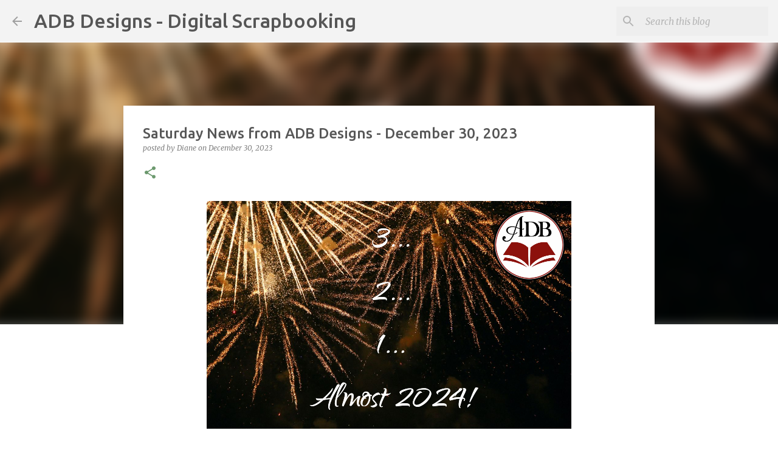

--- FILE ---
content_type: text/html; charset=UTF-8
request_url: https://www.adb-designs.com/2023/12/saturday-news-from-adb-designs-december_0971813201.html
body_size: 24148
content:
<!DOCTYPE html>
<html dir='ltr' lang='en'>
<head>
<meta content='width=device-width, initial-scale=1' name='viewport'/>
<title>Saturday News from ADB Designs - December 30, 2023</title>
<meta content='text/html; charset=UTF-8' http-equiv='Content-Type'/>
<!-- Chrome, Firefox OS and Opera -->
<meta content='#FFFFFF' name='theme-color'/>
<!-- Windows Phone -->
<meta content='#FFFFFF' name='msapplication-navbutton-color'/>
<meta content='blogger' name='generator'/>
<link href='https://www.adb-designs.com/favicon.ico' rel='icon' type='image/x-icon'/>
<link href='https://www.adb-designs.com/2023/12/saturday-news-from-adb-designs-december_0971813201.html' rel='canonical'/>
<link rel="alternate" type="application/atom+xml" title="ADB Designs - Digital Scrapbooking  - Atom" href="https://www.adb-designs.com/feeds/posts/default" />
<link rel="alternate" type="application/rss+xml" title="ADB Designs - Digital Scrapbooking  - RSS" href="https://www.adb-designs.com/feeds/posts/default?alt=rss" />
<link rel="service.post" type="application/atom+xml" title="ADB Designs - Digital Scrapbooking  - Atom" href="https://www.blogger.com/feeds/3065794548785262436/posts/default" />

<link rel="alternate" type="application/atom+xml" title="ADB Designs - Digital Scrapbooking  - Atom" href="https://www.adb-designs.com/feeds/5718995497007328703/comments/default" />
<!--Can't find substitution for tag [blog.ieCssRetrofitLinks]-->
<link href='https://blogger.googleusercontent.com/img/b/R29vZ2xl/AVvXsEh0MnvO6-W5rv1mD4smicNA8tDBMsgqL-wbVZLrjQhEjnai0op_wQPBlTjXnJfKmQxgIm66ycapG7beDE4LFu9o3Za7vRHsr2_gFt7hth_qIW1PB_TNHsjeFp8Tu5k_NVG3URabAoEMDLfcWqZsM9lp0m7_AcUhm4iPXIvdFtQ0OnubU4jqPDjlDPOEulDu/s600/stencil.blogger-blog-post-header%20(1).jpg' rel='image_src'/>
<meta content='https://www.adb-designs.com/2023/12/saturday-news-from-adb-designs-december_0971813201.html' property='og:url'/>
<meta content='Saturday News from ADB Designs - December 30, 2023' property='og:title'/>
<meta content='' property='og:description'/>
<meta content='https://blogger.googleusercontent.com/img/b/R29vZ2xl/AVvXsEh0MnvO6-W5rv1mD4smicNA8tDBMsgqL-wbVZLrjQhEjnai0op_wQPBlTjXnJfKmQxgIm66ycapG7beDE4LFu9o3Za7vRHsr2_gFt7hth_qIW1PB_TNHsjeFp8Tu5k_NVG3URabAoEMDLfcWqZsM9lp0m7_AcUhm4iPXIvdFtQ0OnubU4jqPDjlDPOEulDu/w1200-h630-p-k-no-nu/stencil.blogger-blog-post-header%20(1).jpg' property='og:image'/>
<style type='text/css'>@font-face{font-family:'Merriweather';font-style:italic;font-weight:300;font-stretch:100%;font-display:swap;src:url(//fonts.gstatic.com/s/merriweather/v33/u-4c0qyriQwlOrhSvowK_l5-eTxCVx0ZbwLvKH2Gk9hLmp0v5yA-xXPqCzLvF-adrHOg7iDTFw.woff2)format('woff2');unicode-range:U+0460-052F,U+1C80-1C8A,U+20B4,U+2DE0-2DFF,U+A640-A69F,U+FE2E-FE2F;}@font-face{font-family:'Merriweather';font-style:italic;font-weight:300;font-stretch:100%;font-display:swap;src:url(//fonts.gstatic.com/s/merriweather/v33/u-4c0qyriQwlOrhSvowK_l5-eTxCVx0ZbwLvKH2Gk9hLmp0v5yA-xXPqCzLvF--drHOg7iDTFw.woff2)format('woff2');unicode-range:U+0301,U+0400-045F,U+0490-0491,U+04B0-04B1,U+2116;}@font-face{font-family:'Merriweather';font-style:italic;font-weight:300;font-stretch:100%;font-display:swap;src:url(//fonts.gstatic.com/s/merriweather/v33/u-4c0qyriQwlOrhSvowK_l5-eTxCVx0ZbwLvKH2Gk9hLmp0v5yA-xXPqCzLvF-SdrHOg7iDTFw.woff2)format('woff2');unicode-range:U+0102-0103,U+0110-0111,U+0128-0129,U+0168-0169,U+01A0-01A1,U+01AF-01B0,U+0300-0301,U+0303-0304,U+0308-0309,U+0323,U+0329,U+1EA0-1EF9,U+20AB;}@font-face{font-family:'Merriweather';font-style:italic;font-weight:300;font-stretch:100%;font-display:swap;src:url(//fonts.gstatic.com/s/merriweather/v33/u-4c0qyriQwlOrhSvowK_l5-eTxCVx0ZbwLvKH2Gk9hLmp0v5yA-xXPqCzLvF-WdrHOg7iDTFw.woff2)format('woff2');unicode-range:U+0100-02BA,U+02BD-02C5,U+02C7-02CC,U+02CE-02D7,U+02DD-02FF,U+0304,U+0308,U+0329,U+1D00-1DBF,U+1E00-1E9F,U+1EF2-1EFF,U+2020,U+20A0-20AB,U+20AD-20C0,U+2113,U+2C60-2C7F,U+A720-A7FF;}@font-face{font-family:'Merriweather';font-style:italic;font-weight:300;font-stretch:100%;font-display:swap;src:url(//fonts.gstatic.com/s/merriweather/v33/u-4c0qyriQwlOrhSvowK_l5-eTxCVx0ZbwLvKH2Gk9hLmp0v5yA-xXPqCzLvF-udrHOg7iA.woff2)format('woff2');unicode-range:U+0000-00FF,U+0131,U+0152-0153,U+02BB-02BC,U+02C6,U+02DA,U+02DC,U+0304,U+0308,U+0329,U+2000-206F,U+20AC,U+2122,U+2191,U+2193,U+2212,U+2215,U+FEFF,U+FFFD;}@font-face{font-family:'Merriweather';font-style:italic;font-weight:400;font-stretch:100%;font-display:swap;src:url(//fonts.gstatic.com/s/merriweather/v33/u-4c0qyriQwlOrhSvowK_l5-eTxCVx0ZbwLvKH2Gk9hLmp0v5yA-xXPqCzLvF-adrHOg7iDTFw.woff2)format('woff2');unicode-range:U+0460-052F,U+1C80-1C8A,U+20B4,U+2DE0-2DFF,U+A640-A69F,U+FE2E-FE2F;}@font-face{font-family:'Merriweather';font-style:italic;font-weight:400;font-stretch:100%;font-display:swap;src:url(//fonts.gstatic.com/s/merriweather/v33/u-4c0qyriQwlOrhSvowK_l5-eTxCVx0ZbwLvKH2Gk9hLmp0v5yA-xXPqCzLvF--drHOg7iDTFw.woff2)format('woff2');unicode-range:U+0301,U+0400-045F,U+0490-0491,U+04B0-04B1,U+2116;}@font-face{font-family:'Merriweather';font-style:italic;font-weight:400;font-stretch:100%;font-display:swap;src:url(//fonts.gstatic.com/s/merriweather/v33/u-4c0qyriQwlOrhSvowK_l5-eTxCVx0ZbwLvKH2Gk9hLmp0v5yA-xXPqCzLvF-SdrHOg7iDTFw.woff2)format('woff2');unicode-range:U+0102-0103,U+0110-0111,U+0128-0129,U+0168-0169,U+01A0-01A1,U+01AF-01B0,U+0300-0301,U+0303-0304,U+0308-0309,U+0323,U+0329,U+1EA0-1EF9,U+20AB;}@font-face{font-family:'Merriweather';font-style:italic;font-weight:400;font-stretch:100%;font-display:swap;src:url(//fonts.gstatic.com/s/merriweather/v33/u-4c0qyriQwlOrhSvowK_l5-eTxCVx0ZbwLvKH2Gk9hLmp0v5yA-xXPqCzLvF-WdrHOg7iDTFw.woff2)format('woff2');unicode-range:U+0100-02BA,U+02BD-02C5,U+02C7-02CC,U+02CE-02D7,U+02DD-02FF,U+0304,U+0308,U+0329,U+1D00-1DBF,U+1E00-1E9F,U+1EF2-1EFF,U+2020,U+20A0-20AB,U+20AD-20C0,U+2113,U+2C60-2C7F,U+A720-A7FF;}@font-face{font-family:'Merriweather';font-style:italic;font-weight:400;font-stretch:100%;font-display:swap;src:url(//fonts.gstatic.com/s/merriweather/v33/u-4c0qyriQwlOrhSvowK_l5-eTxCVx0ZbwLvKH2Gk9hLmp0v5yA-xXPqCzLvF-udrHOg7iA.woff2)format('woff2');unicode-range:U+0000-00FF,U+0131,U+0152-0153,U+02BB-02BC,U+02C6,U+02DA,U+02DC,U+0304,U+0308,U+0329,U+2000-206F,U+20AC,U+2122,U+2191,U+2193,U+2212,U+2215,U+FEFF,U+FFFD;}@font-face{font-family:'Merriweather';font-style:normal;font-weight:400;font-stretch:100%;font-display:swap;src:url(//fonts.gstatic.com/s/merriweather/v33/u-4D0qyriQwlOrhSvowK_l5UcA6zuSYEqOzpPe3HOZJ5eX1WtLaQwmYiScCmDxhtNOKl8yDr3icaGV31CPDaYKfFQn0.woff2)format('woff2');unicode-range:U+0460-052F,U+1C80-1C8A,U+20B4,U+2DE0-2DFF,U+A640-A69F,U+FE2E-FE2F;}@font-face{font-family:'Merriweather';font-style:normal;font-weight:400;font-stretch:100%;font-display:swap;src:url(//fonts.gstatic.com/s/merriweather/v33/u-4D0qyriQwlOrhSvowK_l5UcA6zuSYEqOzpPe3HOZJ5eX1WtLaQwmYiScCmDxhtNOKl8yDr3icaEF31CPDaYKfFQn0.woff2)format('woff2');unicode-range:U+0301,U+0400-045F,U+0490-0491,U+04B0-04B1,U+2116;}@font-face{font-family:'Merriweather';font-style:normal;font-weight:400;font-stretch:100%;font-display:swap;src:url(//fonts.gstatic.com/s/merriweather/v33/u-4D0qyriQwlOrhSvowK_l5UcA6zuSYEqOzpPe3HOZJ5eX1WtLaQwmYiScCmDxhtNOKl8yDr3icaG131CPDaYKfFQn0.woff2)format('woff2');unicode-range:U+0102-0103,U+0110-0111,U+0128-0129,U+0168-0169,U+01A0-01A1,U+01AF-01B0,U+0300-0301,U+0303-0304,U+0308-0309,U+0323,U+0329,U+1EA0-1EF9,U+20AB;}@font-face{font-family:'Merriweather';font-style:normal;font-weight:400;font-stretch:100%;font-display:swap;src:url(//fonts.gstatic.com/s/merriweather/v33/u-4D0qyriQwlOrhSvowK_l5UcA6zuSYEqOzpPe3HOZJ5eX1WtLaQwmYiScCmDxhtNOKl8yDr3icaGl31CPDaYKfFQn0.woff2)format('woff2');unicode-range:U+0100-02BA,U+02BD-02C5,U+02C7-02CC,U+02CE-02D7,U+02DD-02FF,U+0304,U+0308,U+0329,U+1D00-1DBF,U+1E00-1E9F,U+1EF2-1EFF,U+2020,U+20A0-20AB,U+20AD-20C0,U+2113,U+2C60-2C7F,U+A720-A7FF;}@font-face{font-family:'Merriweather';font-style:normal;font-weight:400;font-stretch:100%;font-display:swap;src:url(//fonts.gstatic.com/s/merriweather/v33/u-4D0qyriQwlOrhSvowK_l5UcA6zuSYEqOzpPe3HOZJ5eX1WtLaQwmYiScCmDxhtNOKl8yDr3icaFF31CPDaYKfF.woff2)format('woff2');unicode-range:U+0000-00FF,U+0131,U+0152-0153,U+02BB-02BC,U+02C6,U+02DA,U+02DC,U+0304,U+0308,U+0329,U+2000-206F,U+20AC,U+2122,U+2191,U+2193,U+2212,U+2215,U+FEFF,U+FFFD;}@font-face{font-family:'Ubuntu';font-style:normal;font-weight:400;font-display:swap;src:url(//fonts.gstatic.com/s/ubuntu/v21/4iCs6KVjbNBYlgoKcg72nU6AF7xm.woff2)format('woff2');unicode-range:U+0460-052F,U+1C80-1C8A,U+20B4,U+2DE0-2DFF,U+A640-A69F,U+FE2E-FE2F;}@font-face{font-family:'Ubuntu';font-style:normal;font-weight:400;font-display:swap;src:url(//fonts.gstatic.com/s/ubuntu/v21/4iCs6KVjbNBYlgoKew72nU6AF7xm.woff2)format('woff2');unicode-range:U+0301,U+0400-045F,U+0490-0491,U+04B0-04B1,U+2116;}@font-face{font-family:'Ubuntu';font-style:normal;font-weight:400;font-display:swap;src:url(//fonts.gstatic.com/s/ubuntu/v21/4iCs6KVjbNBYlgoKcw72nU6AF7xm.woff2)format('woff2');unicode-range:U+1F00-1FFF;}@font-face{font-family:'Ubuntu';font-style:normal;font-weight:400;font-display:swap;src:url(//fonts.gstatic.com/s/ubuntu/v21/4iCs6KVjbNBYlgoKfA72nU6AF7xm.woff2)format('woff2');unicode-range:U+0370-0377,U+037A-037F,U+0384-038A,U+038C,U+038E-03A1,U+03A3-03FF;}@font-face{font-family:'Ubuntu';font-style:normal;font-weight:400;font-display:swap;src:url(//fonts.gstatic.com/s/ubuntu/v21/4iCs6KVjbNBYlgoKcQ72nU6AF7xm.woff2)format('woff2');unicode-range:U+0100-02BA,U+02BD-02C5,U+02C7-02CC,U+02CE-02D7,U+02DD-02FF,U+0304,U+0308,U+0329,U+1D00-1DBF,U+1E00-1E9F,U+1EF2-1EFF,U+2020,U+20A0-20AB,U+20AD-20C0,U+2113,U+2C60-2C7F,U+A720-A7FF;}@font-face{font-family:'Ubuntu';font-style:normal;font-weight:400;font-display:swap;src:url(//fonts.gstatic.com/s/ubuntu/v21/4iCs6KVjbNBYlgoKfw72nU6AFw.woff2)format('woff2');unicode-range:U+0000-00FF,U+0131,U+0152-0153,U+02BB-02BC,U+02C6,U+02DA,U+02DC,U+0304,U+0308,U+0329,U+2000-206F,U+20AC,U+2122,U+2191,U+2193,U+2212,U+2215,U+FEFF,U+FFFD;}@font-face{font-family:'Ubuntu';font-style:normal;font-weight:500;font-display:swap;src:url(//fonts.gstatic.com/s/ubuntu/v21/4iCv6KVjbNBYlgoCjC3jvWyNPYZvg7UI.woff2)format('woff2');unicode-range:U+0460-052F,U+1C80-1C8A,U+20B4,U+2DE0-2DFF,U+A640-A69F,U+FE2E-FE2F;}@font-face{font-family:'Ubuntu';font-style:normal;font-weight:500;font-display:swap;src:url(//fonts.gstatic.com/s/ubuntu/v21/4iCv6KVjbNBYlgoCjC3jtGyNPYZvg7UI.woff2)format('woff2');unicode-range:U+0301,U+0400-045F,U+0490-0491,U+04B0-04B1,U+2116;}@font-face{font-family:'Ubuntu';font-style:normal;font-weight:500;font-display:swap;src:url(//fonts.gstatic.com/s/ubuntu/v21/4iCv6KVjbNBYlgoCjC3jvGyNPYZvg7UI.woff2)format('woff2');unicode-range:U+1F00-1FFF;}@font-face{font-family:'Ubuntu';font-style:normal;font-weight:500;font-display:swap;src:url(//fonts.gstatic.com/s/ubuntu/v21/4iCv6KVjbNBYlgoCjC3js2yNPYZvg7UI.woff2)format('woff2');unicode-range:U+0370-0377,U+037A-037F,U+0384-038A,U+038C,U+038E-03A1,U+03A3-03FF;}@font-face{font-family:'Ubuntu';font-style:normal;font-weight:500;font-display:swap;src:url(//fonts.gstatic.com/s/ubuntu/v21/4iCv6KVjbNBYlgoCjC3jvmyNPYZvg7UI.woff2)format('woff2');unicode-range:U+0100-02BA,U+02BD-02C5,U+02C7-02CC,U+02CE-02D7,U+02DD-02FF,U+0304,U+0308,U+0329,U+1D00-1DBF,U+1E00-1E9F,U+1EF2-1EFF,U+2020,U+20A0-20AB,U+20AD-20C0,U+2113,U+2C60-2C7F,U+A720-A7FF;}@font-face{font-family:'Ubuntu';font-style:normal;font-weight:500;font-display:swap;src:url(//fonts.gstatic.com/s/ubuntu/v21/4iCv6KVjbNBYlgoCjC3jsGyNPYZvgw.woff2)format('woff2');unicode-range:U+0000-00FF,U+0131,U+0152-0153,U+02BB-02BC,U+02C6,U+02DA,U+02DC,U+0304,U+0308,U+0329,U+2000-206F,U+20AC,U+2122,U+2191,U+2193,U+2212,U+2215,U+FEFF,U+FFFD;}@font-face{font-family:'Ubuntu';font-style:normal;font-weight:700;font-display:swap;src:url(//fonts.gstatic.com/s/ubuntu/v21/4iCv6KVjbNBYlgoCxCvjvWyNPYZvg7UI.woff2)format('woff2');unicode-range:U+0460-052F,U+1C80-1C8A,U+20B4,U+2DE0-2DFF,U+A640-A69F,U+FE2E-FE2F;}@font-face{font-family:'Ubuntu';font-style:normal;font-weight:700;font-display:swap;src:url(//fonts.gstatic.com/s/ubuntu/v21/4iCv6KVjbNBYlgoCxCvjtGyNPYZvg7UI.woff2)format('woff2');unicode-range:U+0301,U+0400-045F,U+0490-0491,U+04B0-04B1,U+2116;}@font-face{font-family:'Ubuntu';font-style:normal;font-weight:700;font-display:swap;src:url(//fonts.gstatic.com/s/ubuntu/v21/4iCv6KVjbNBYlgoCxCvjvGyNPYZvg7UI.woff2)format('woff2');unicode-range:U+1F00-1FFF;}@font-face{font-family:'Ubuntu';font-style:normal;font-weight:700;font-display:swap;src:url(//fonts.gstatic.com/s/ubuntu/v21/4iCv6KVjbNBYlgoCxCvjs2yNPYZvg7UI.woff2)format('woff2');unicode-range:U+0370-0377,U+037A-037F,U+0384-038A,U+038C,U+038E-03A1,U+03A3-03FF;}@font-face{font-family:'Ubuntu';font-style:normal;font-weight:700;font-display:swap;src:url(//fonts.gstatic.com/s/ubuntu/v21/4iCv6KVjbNBYlgoCxCvjvmyNPYZvg7UI.woff2)format('woff2');unicode-range:U+0100-02BA,U+02BD-02C5,U+02C7-02CC,U+02CE-02D7,U+02DD-02FF,U+0304,U+0308,U+0329,U+1D00-1DBF,U+1E00-1E9F,U+1EF2-1EFF,U+2020,U+20A0-20AB,U+20AD-20C0,U+2113,U+2C60-2C7F,U+A720-A7FF;}@font-face{font-family:'Ubuntu';font-style:normal;font-weight:700;font-display:swap;src:url(//fonts.gstatic.com/s/ubuntu/v21/4iCv6KVjbNBYlgoCxCvjsGyNPYZvgw.woff2)format('woff2');unicode-range:U+0000-00FF,U+0131,U+0152-0153,U+02BB-02BC,U+02C6,U+02DA,U+02DC,U+0304,U+0308,U+0329,U+2000-206F,U+20AC,U+2122,U+2191,U+2193,U+2212,U+2215,U+FEFF,U+FFFD;}</style>
<style id='page-skin-1' type='text/css'><!--
/*! normalize.css v8.0.0 | MIT License | github.com/necolas/normalize.css */html{line-height:1.15;-webkit-text-size-adjust:100%}body{margin:0}h1{font-size:2em;margin:.67em 0}hr{box-sizing:content-box;height:0;overflow:visible}pre{font-family:monospace,monospace;font-size:1em}a{background-color:transparent}abbr[title]{border-bottom:none;text-decoration:underline;text-decoration:underline dotted}b,strong{font-weight:bolder}code,kbd,samp{font-family:monospace,monospace;font-size:1em}small{font-size:80%}sub,sup{font-size:75%;line-height:0;position:relative;vertical-align:baseline}sub{bottom:-0.25em}sup{top:-0.5em}img{border-style:none}button,input,optgroup,select,textarea{font-family:inherit;font-size:100%;line-height:1.15;margin:0}button,input{overflow:visible}button,select{text-transform:none}button,[type="button"],[type="reset"],[type="submit"]{-webkit-appearance:button}button::-moz-focus-inner,[type="button"]::-moz-focus-inner,[type="reset"]::-moz-focus-inner,[type="submit"]::-moz-focus-inner{border-style:none;padding:0}button:-moz-focusring,[type="button"]:-moz-focusring,[type="reset"]:-moz-focusring,[type="submit"]:-moz-focusring{outline:1px dotted ButtonText}fieldset{padding:.35em .75em .625em}legend{box-sizing:border-box;color:inherit;display:table;max-width:100%;padding:0;white-space:normal}progress{vertical-align:baseline}textarea{overflow:auto}[type="checkbox"],[type="radio"]{box-sizing:border-box;padding:0}[type="number"]::-webkit-inner-spin-button,[type="number"]::-webkit-outer-spin-button{height:auto}[type="search"]{-webkit-appearance:textfield;outline-offset:-2px}[type="search"]::-webkit-search-decoration{-webkit-appearance:none}::-webkit-file-upload-button{-webkit-appearance:button;font:inherit}details{display:block}summary{display:list-item}template{display:none}[hidden]{display:none}
/*!************************************************
* Blogger Template Style
* Name: Emporio
**************************************************/
body{
word-wrap:break-word;
overflow-wrap:break-word;
word-break:break-word
}
.hidden{
display:none
}
.invisible{
visibility:hidden
}
.container:after,.float-container:after{
clear:both;
content:"";
display:table
}
.clearboth{
clear:both
}
#comments .comment .comment-actions,.subscribe-popup .FollowByEmail .follow-by-email-submit{
background:transparent;
border:0;
box-shadow:none;
color:#6c996e;
cursor:pointer;
font-size:14px;
font-weight:700;
outline:none;
text-decoration:none;
text-transform:uppercase;
width:auto
}
.dim-overlay{
height:100vh;
left:0;
position:fixed;
top:0;
width:100%
}
#sharing-dim-overlay{
background-color:transparent
}
input::-ms-clear{
display:none
}
.blogger-logo,.svg-icon-24.blogger-logo{
fill:#ff9800;
opacity:1
}
.skip-navigation{
background-color:#fff;
box-sizing:border-box;
color:#000;
display:block;
height:0;
left:0;
line-height:50px;
overflow:hidden;
padding-top:0;
position:fixed;
text-align:center;
top:0;
-webkit-transition:box-shadow .3s,height .3s,padding-top .3s;
transition:box-shadow .3s,height .3s,padding-top .3s;
width:100%;
z-index:900
}
.skip-navigation:focus{
box-shadow:0 4px 5px 0 rgba(0,0,0,.14),0 1px 10px 0 rgba(0,0,0,.12),0 2px 4px -1px rgba(0,0,0,.2);
height:50px
}
#main{
outline:none
}
.main-heading{
clip:rect(1px,1px,1px,1px);
border:0;
height:1px;
overflow:hidden;
padding:0;
position:absolute;
width:1px
}
.Attribution{
margin-top:1em;
text-align:center
}
.Attribution .blogger img,.Attribution .blogger svg{
vertical-align:bottom
}
.Attribution .blogger img{
margin-right:.5em
}
.Attribution div{
line-height:24px;
margin-top:.5em
}
.Attribution .copyright,.Attribution .image-attribution{
font-size:.7em;
margin-top:1.5em
}
.bg-photo{
background-attachment:scroll!important
}
body .CSS_LIGHTBOX{
z-index:900
}
.extendable .show-less,.extendable .show-more{
border-color:#6c996e;
color:#6c996e;
margin-top:8px
}
.extendable .show-less.hidden,.extendable .show-more.hidden,.inline-ad{
display:none
}
.inline-ad{
max-width:100%;
overflow:hidden
}
.adsbygoogle{
display:block
}
#cookieChoiceInfo{
bottom:0;
top:auto
}
iframe.b-hbp-video{
border:0
}
.post-body iframe{
max-width:100%
}
.post-body a[imageanchor="1"]{
display:inline-block
}
.byline{
margin-right:1em
}
.byline:last-child{
margin-right:0
}
.link-copied-dialog{
max-width:520px;
outline:0
}
.link-copied-dialog .modal-dialog-buttons{
margin-top:8px
}
.link-copied-dialog .goog-buttonset-default{
background:transparent;
border:0
}
.link-copied-dialog .goog-buttonset-default:focus{
outline:0
}
.paging-control-container{
margin-bottom:16px
}
.paging-control-container .paging-control{
display:inline-block
}
.paging-control-container .comment-range-text:after,.paging-control-container .paging-control{
color:#6c996e
}
.paging-control-container .comment-range-text,.paging-control-container .paging-control{
margin-right:8px
}
.paging-control-container .comment-range-text:after,.paging-control-container .paging-control:after{
padding-left:8px;
content:"\b7";
cursor:default;
pointer-events:none
}
.paging-control-container .comment-range-text:last-child:after,.paging-control-container .paging-control:last-child:after{
content:none
}
.byline.reactions iframe{
height:20px
}
.b-notification{
background-color:#fff;
border-bottom:1px solid #000;
box-sizing:border-box;
color:#000;
padding:16px 32px;
text-align:center
}
.b-notification.visible{
-webkit-transition:margin-top .3s cubic-bezier(.4,0,.2,1);
transition:margin-top .3s cubic-bezier(.4,0,.2,1)
}
.b-notification.invisible{
position:absolute
}
.b-notification-close{
position:absolute;
right:8px;
top:8px
}
.no-posts-message{
line-height:40px;
text-align:center
}
@media screen and (max-width:745px){
body.item-view .post-body a[imageanchor="1"][style*="float: left;"],body.item-view .post-body a[imageanchor="1"][style*="float: right;"]{
clear:none!important;
float:none!important
}
body.item-view .post-body a[imageanchor="1"] img{
display:block;
height:auto;
margin:0 auto
}
body.item-view .post-body>.separator:first-child>a[imageanchor="1"]:first-child{
margin-top:20px
}
.post-body a[imageanchor]{
display:block
}
body.item-view .post-body a[imageanchor="1"]{
margin-left:0!important;
margin-right:0!important
}
body.item-view .post-body a[imageanchor="1"]+a[imageanchor="1"]{
margin-top:16px
}
}
.item-control{
display:none
}
#comments{
border-top:1px dashed rgba(0,0,0,.54);
margin-top:20px;
padding:20px
}
#comments .comment-thread ol{
padding-left:0;
margin:0;
padding-left:0
}
#comments .comment .comment-replybox-single,#comments .comment-thread .comment-replies{
margin-left:60px
}
#comments .comment-thread .thread-count{
display:none
}
#comments .comment{
list-style-type:none;
padding:0 0 30px;
position:relative
}
#comments .comment .comment{
padding-bottom:8px
}
.comment .avatar-image-container{
position:absolute
}
.comment .avatar-image-container img{
border-radius:50%
}
.avatar-image-container svg,.comment .avatar-image-container .avatar-icon{
fill:#6c996e;
border:1px solid #6c996e;
border-radius:50%;
box-sizing:border-box;
height:35px;
margin:0;
padding:7px;
width:35px
}
.comment .comment-block{
margin-left:60px;
margin-top:10px;
padding-bottom:0
}
#comments .comment-author-header-wrapper{
margin-left:40px
}
#comments .comment .thread-expanded .comment-block{
padding-bottom:20px
}
#comments .comment .comment-header .user,#comments .comment .comment-header .user a{
color:#575757;
font-style:normal;
font-weight:700
}
#comments .comment .comment-actions{
bottom:0;
margin-bottom:15px;
position:absolute
}
#comments .comment .comment-actions>*{
margin-right:8px
}
#comments .comment .comment-header .datetime{
margin-left:8px;
bottom:0;
display:inline-block;
font-size:13px;
font-style:italic
}
#comments .comment .comment-footer .comment-timestamp a,#comments .comment .comment-header .datetime,#comments .comment .comment-header .datetime a{
color:rgba(87,87,87,.54)
}
#comments .comment .comment-content,.comment .comment-body{
margin-top:12px;
word-break:break-word
}
.comment-body{
margin-bottom:12px
}
#comments.embed[data-num-comments="0"]{
border:0;
margin-top:0;
padding-top:0
}
#comment-editor-src,#comments.embed[data-num-comments="0"] #comment-post-message,#comments.embed[data-num-comments="0"] div.comment-form>p,#comments.embed[data-num-comments="0"] p.comment-footer{
display:none
}
.comments .comments-content .loadmore.loaded{
max-height:0;
opacity:0;
overflow:hidden
}
.extendable .remaining-items{
height:0;
overflow:hidden;
-webkit-transition:height .3s cubic-bezier(.4,0,.2,1);
transition:height .3s cubic-bezier(.4,0,.2,1)
}
.extendable .remaining-items.expanded{
height:auto
}
.svg-icon-24,.svg-icon-24-button{
cursor:pointer;
height:24px;
min-width:24px;
width:24px
}
.touch-icon{
margin:-12px;
padding:12px
}
.touch-icon:active,.touch-icon:focus{
background-color:hsla(0,0%,60%,.4);
border-radius:50%
}
svg:not(:root).touch-icon{
overflow:visible
}
html[dir=rtl] .rtl-reversible-icon{
-webkit-transform:scaleX(-1);
transform:scaleX(-1)
}
.svg-icon-24-button,.touch-icon-button{
background:transparent;
border:0;
margin:0;
outline:none;
padding:0
}
.touch-icon-button .touch-icon:active,.touch-icon-button .touch-icon:focus{
background-color:transparent
}
.touch-icon-button:active .touch-icon,.touch-icon-button:focus .touch-icon{
background-color:hsla(0,0%,60%,.4);
border-radius:50%
}
.Profile .default-avatar-wrapper .avatar-icon{
fill:#9e9e9e;
border:1px solid #9e9e9e;
border-radius:50%;
box-sizing:border-box;
margin:0
}
.Profile .individual .default-avatar-wrapper .avatar-icon{
padding:25px
}
.Profile .individual .avatar-icon,.Profile .individual .profile-img{
height:90px;
width:90px
}
.Profile .team .default-avatar-wrapper .avatar-icon{
padding:8px
}
.Profile .team .avatar-icon,.Profile .team .default-avatar-wrapper,.Profile .team .profile-img{
height:40px;
width:40px
}
.snippet-container{
margin:0;
overflow:hidden;
position:relative
}
.snippet-fade{
right:0;
bottom:0;
box-sizing:border-box;
position:absolute;
width:96px
}
.snippet-fade:after{
content:"\2026";
float:right
}
.centered-top-container.sticky{
left:0;
position:fixed;
right:0;
top:0;
-webkit-transition-duration:.2s;
transition-duration:.2s;
-webkit-transition-property:opacity,-webkit-transform;
transition-property:opacity,-webkit-transform;
transition-property:transform,opacity;
transition-property:transform,opacity,-webkit-transform;
-webkit-transition-timing-function:cubic-bezier(.4,0,.2,1);
transition-timing-function:cubic-bezier(.4,0,.2,1);
width:auto;
z-index:8
}
.centered-top-placeholder{
display:none
}
.collapsed-header .centered-top-placeholder{
display:block
}
.centered-top-container .Header .replaced h1,.centered-top-placeholder .Header .replaced h1{
display:none
}
.centered-top-container.sticky .Header .replaced h1{
display:block
}
.centered-top-container.sticky .Header .header-widget{
background:none
}
.centered-top-container.sticky .Header .header-image-wrapper{
display:none
}
.centered-top-container img,.centered-top-placeholder img{
max-width:100%
}
.collapsible{
-webkit-transition:height .3s cubic-bezier(.4,0,.2,1);
transition:height .3s cubic-bezier(.4,0,.2,1)
}
.collapsible,.collapsible>summary{
display:block;
overflow:hidden
}
.collapsible>:not(summary){
display:none
}
.collapsible[open]>:not(summary){
display:block
}
.collapsible:focus,.collapsible>summary:focus{
outline:none
}
.collapsible>summary{
cursor:pointer;
display:block;
padding:0
}
.collapsible:focus>summary,.collapsible>summary:focus{
background-color:transparent
}
.collapsible>summary::-webkit-details-marker{
display:none
}
.collapsible-title{
-webkit-box-align:center;
align-items:center;
display:-webkit-box;
display:flex
}
.collapsible-title .title{
-webkit-box-flex:1;
-webkit-box-ordinal-group:1;
flex:1 1 auto;
order:0;
overflow:hidden;
text-overflow:ellipsis;
white-space:nowrap
}
.collapsible-title .chevron-down,.collapsible[open] .collapsible-title .chevron-up{
display:block
}
.collapsible-title .chevron-up,.collapsible[open] .collapsible-title .chevron-down{
display:none
}
.flat-button{
border-radius:2px;
font-weight:700;
margin:-8px;
padding:8px;
text-transform:uppercase
}
.flat-button,.flat-icon-button{
cursor:pointer;
display:inline-block
}
.flat-icon-button{
background:transparent;
border:0;
box-sizing:content-box;
line-height:0;
margin:-12px;
outline:none;
padding:12px
}
.flat-icon-button,.flat-icon-button .splash-wrapper{
border-radius:50%
}
.flat-icon-button .splash.animate{
-webkit-animation-duration:.3s;
animation-duration:.3s
}
body#layout .bg-photo,body#layout .bg-photo-overlay{
display:none
}
body#layout .centered{
max-width:954px
}
body#layout .navigation{
display:none
}
body#layout .sidebar-container{
display:inline-block;
width:40%
}
body#layout .hamburger-menu,body#layout .search{
display:none
}
.overflowable-container{
max-height:44px;
overflow:hidden;
position:relative
}
.overflow-button{
cursor:pointer
}
#overflowable-dim-overlay{
background:transparent
}
.overflow-popup{
background-color:#ffffff;
box-shadow:0 2px 2px 0 rgba(0,0,0,.14),0 3px 1px -2px rgba(0,0,0,.2),0 1px 5px 0 rgba(0,0,0,.12);
left:0;
max-width:calc(100% - 32px);
position:absolute;
top:0;
visibility:hidden;
z-index:101
}
.overflow-popup ul{
list-style:none
}
.overflow-popup .tabs li,.overflow-popup li{
display:block;
height:auto
}
.overflow-popup .tabs li{
padding-left:0;
padding-right:0
}
.overflow-button.hidden,.overflow-popup .tabs li.hidden,.overflow-popup li.hidden,.widget.Sharing .sharing-button{
display:none
}
.widget.Sharing .sharing-buttons li{
padding:0
}
.widget.Sharing .sharing-buttons li span{
display:none
}
.post-share-buttons{
position:relative
}
.sharing-open.touch-icon-button:active .touch-icon,.sharing-open.touch-icon-button:focus .touch-icon{
background-color:transparent
}
.share-buttons{
background-color:#ffffff;
border-radius:2px;
box-shadow:0 2px 2px 0 rgba(0,0,0,.14),0 3px 1px -2px rgba(0,0,0,.2),0 1px 5px 0 rgba(0,0,0,.12);
color:#000000;
list-style:none;
margin:0;
min-width:200px;
padding:8px 0;
position:absolute;
top:-11px;
z-index:101
}
.share-buttons.hidden{
display:none
}
.sharing-button{
background:transparent;
border:0;
cursor:pointer;
margin:0;
outline:none;
padding:0
}
.share-buttons li{
height:48px;
margin:0
}
.share-buttons li:last-child{
margin-bottom:0
}
.share-buttons li .sharing-platform-button{
box-sizing:border-box;
cursor:pointer;
display:block;
height:100%;
margin-bottom:0;
padding:0 16px;
position:relative;
width:100%
}
.share-buttons li .sharing-platform-button:focus,.share-buttons li .sharing-platform-button:hover{
background-color:hsla(0,0%,50%,.1);
outline:none
}
.share-buttons li svg[class*=" sharing-"],.share-buttons li svg[class^=sharing-]{
position:absolute;
top:10px
}
.share-buttons li span.sharing-platform-button{
position:relative;
top:0
}
.share-buttons li .platform-sharing-text{
margin-left:56px;
display:block;
font-size:16px;
line-height:48px;
white-space:nowrap
}
.sidebar-container{
-webkit-overflow-scrolling:touch;
background-color:#FFFFFF;
max-width:280px;
overflow-y:auto;
-webkit-transition-duration:.3s;
transition-duration:.3s;
-webkit-transition-property:-webkit-transform;
transition-property:-webkit-transform;
transition-property:transform;
transition-property:transform,-webkit-transform;
-webkit-transition-timing-function:cubic-bezier(0,0,.2,1);
transition-timing-function:cubic-bezier(0,0,.2,1);
width:280px;
z-index:101
}
.sidebar-container .navigation{
line-height:0;
padding:16px
}
.sidebar-container .sidebar-back{
cursor:pointer
}
.sidebar-container .widget{
background:none;
margin:0 16px;
padding:16px 0
}
.sidebar-container .widget .title{
color:#000000;
margin:0
}
.sidebar-container .widget ul{
list-style:none;
margin:0;
padding:0
}
.sidebar-container .widget ul ul{
margin-left:1em
}
.sidebar-container .widget li{
font-size:16px;
line-height:normal
}
.sidebar-container .widget+.widget{
border-top:1px solid rgba(85,85,85,0.118)
}
.BlogArchive li{
margin:16px 0
}
.BlogArchive li:last-child{
margin-bottom:0
}
.Label li a{
display:inline-block
}
.BlogArchive .post-count,.Label .label-count{
margin-left:.25em;
float:right
}
.BlogArchive .post-count:before,.Label .label-count:before{
content:"("
}
.BlogArchive .post-count:after,.Label .label-count:after{
content:")"
}
.widget.Translate .skiptranslate>div{
display:block!important
}
.widget.Profile .profile-link{
display:-webkit-box;
display:flex
}
.widget.Profile .team-member .default-avatar-wrapper,.widget.Profile .team-member .profile-img{
-webkit-box-flex:0;
margin-right:1em;
flex:0 0 auto
}
.widget.Profile .individual .profile-link{
-webkit-box-orient:vertical;
-webkit-box-direction:normal;
flex-direction:column
}
.widget.Profile .team .profile-link .profile-name{
-webkit-box-flex:1;
align-self:center;
display:block;
flex:1 1 auto
}
.dim-overlay{
background-color:rgba(0,0,0,.54)
}
body.sidebar-visible{
overflow-y:hidden
}
@media screen and (max-width:680px){
.sidebar-container{
bottom:0;
left:auto;
position:fixed;
right:0;
top:0
}
.sidebar-container.sidebar-invisible{
-webkit-transform:translateX(100%);
transform:translateX(100%);
-webkit-transition-timing-function:cubic-bezier(.4,0,.6,1);
transition-timing-function:cubic-bezier(.4,0,.6,1)
}
}
.dialog{
background:#ffffff;
box-shadow:0 2px 2px 0 rgba(0,0,0,.14),0 3px 1px -2px rgba(0,0,0,.2),0 1px 5px 0 rgba(0,0,0,.12);
box-sizing:border-box;
color:#000000;
padding:30px;
position:fixed;
text-align:center;
width:calc(100% - 24px);
z-index:101
}
.dialog input[type=email],.dialog input[type=text]{
background-color:transparent;
border:0;
border-bottom:1px solid rgba(0,0,0,.12);
color:#000000;
display:block;
font-family:Arial, Tahoma, Helvetica, FreeSans, sans-serif;
font-size:16px;
line-height:24px;
margin:auto;
outline:none;
padding-bottom:7px;
text-align:center;
width:100%
}
.dialog input[type=email]::-webkit-input-placeholder,.dialog input[type=text]::-webkit-input-placeholder{
color:rgba(0,0,0,.5)
}
.dialog input[type=email]::-moz-placeholder,.dialog input[type=text]::-moz-placeholder{
color:rgba(0,0,0,.5)
}
.dialog input[type=email]:-ms-input-placeholder,.dialog input[type=text]:-ms-input-placeholder{
color:rgba(0,0,0,.5)
}
.dialog input[type=email]::-ms-input-placeholder,.dialog input[type=text]::-ms-input-placeholder{
color:rgba(0,0,0,.5)
}
.dialog input[type=email]::placeholder,.dialog input[type=text]::placeholder{
color:rgba(0,0,0,.5)
}
.dialog input[type=email]:focus,.dialog input[type=text]:focus{
border-bottom:2px solid #6c996e;
padding-bottom:6px
}
.dialog input.no-cursor{
color:transparent;
text-shadow:0 0 0 #000000
}
.dialog input.no-cursor:focus{
outline:none
}
.dialog input[type=submit]{
font-family:Arial, Tahoma, Helvetica, FreeSans, sans-serif
}
.dialog .goog-buttonset-default{
color:#6c996e
}
.loading-spinner-large{
-webkit-animation:mspin-rotate 1568.63ms linear infinite;
animation:mspin-rotate 1568.63ms linear infinite;
height:48px;
overflow:hidden;
position:absolute;
width:48px;
z-index:200
}
.loading-spinner-large>div{
-webkit-animation:mspin-revrot 5332ms steps(4) infinite;
animation:mspin-revrot 5332ms steps(4) infinite
}
.loading-spinner-large>div>div{
-webkit-animation:mspin-singlecolor-large-film 1333ms steps(81) infinite;
animation:mspin-singlecolor-large-film 1333ms steps(81) infinite;
background-size:100%;
height:48px;
width:3888px
}
.mspin-black-large>div>div,.mspin-grey_54-large>div>div{
background-image:url(https://www.blogblog.com/indie/mspin_black_large.svg)
}
.mspin-white-large>div>div{
background-image:url(https://www.blogblog.com/indie/mspin_white_large.svg)
}
.mspin-grey_54-large{
opacity:.54
}
@-webkit-keyframes mspin-singlecolor-large-film{
0%{
-webkit-transform:translateX(0);
transform:translateX(0)
}
to{
-webkit-transform:translateX(-3888px);
transform:translateX(-3888px)
}
}
@keyframes mspin-singlecolor-large-film{
0%{
-webkit-transform:translateX(0);
transform:translateX(0)
}
to{
-webkit-transform:translateX(-3888px);
transform:translateX(-3888px)
}
}
@-webkit-keyframes mspin-rotate{
0%{
-webkit-transform:rotate(0deg);
transform:rotate(0deg)
}
to{
-webkit-transform:rotate(1turn);
transform:rotate(1turn)
}
}
@keyframes mspin-rotate{
0%{
-webkit-transform:rotate(0deg);
transform:rotate(0deg)
}
to{
-webkit-transform:rotate(1turn);
transform:rotate(1turn)
}
}
@-webkit-keyframes mspin-revrot{
0%{
-webkit-transform:rotate(0deg);
transform:rotate(0deg)
}
to{
-webkit-transform:rotate(-1turn);
transform:rotate(-1turn)
}
}
@keyframes mspin-revrot{
0%{
-webkit-transform:rotate(0deg);
transform:rotate(0deg)
}
to{
-webkit-transform:rotate(-1turn);
transform:rotate(-1turn)
}
}
.subscribe-popup{
max-width:364px
}
.subscribe-popup h3{
color:#575757;
font-size:1.8em;
margin-top:0
}
.subscribe-popup .FollowByEmail h3{
display:none
}
.subscribe-popup .FollowByEmail .follow-by-email-submit{
color:#6c996e;
display:inline-block;
margin:24px auto 0;
white-space:normal;
width:auto
}
.subscribe-popup .FollowByEmail .follow-by-email-submit:disabled{
cursor:default;
opacity:.3
}
@media (max-width:800px){
.blog-name div.widget.Subscribe{
margin-bottom:16px
}
body.item-view .blog-name div.widget.Subscribe{
margin:8px auto 16px;
width:100%
}
}
.sidebar-container .svg-icon-24{
fill:#9e9e9e
}
.centered-top .svg-icon-24{
fill:#9e9e9e
}
.centered-bottom .svg-icon-24.touch-icon,.centered-bottom a .svg-icon-24,.centered-bottom button .svg-icon-24{
fill:#6c996e
}
.post-wrapper .svg-icon-24.touch-icon,.post-wrapper a .svg-icon-24,.post-wrapper button .svg-icon-24{
fill:#6c996e
}
.centered-bottom .share-buttons .svg-icon-24,.share-buttons .svg-icon-24{
fill:#6c996e
}
.svg-icon-24.hamburger-menu{
fill:#6c996e
}
body#layout .page_body{
padding:0;
position:relative;
top:0
}
body#layout .page{
display:inline-block;
left:inherit;
position:relative;
vertical-align:top;
width:540px
}
body{
background:#f7f7f7 none repeat scroll top left;
background-color:#FFFFFF;
background-size:cover;
font:normal 400 16px Arial, Tahoma, Helvetica, FreeSans, sans-serif;
margin:0;
min-height:100vh
}
body,h3,h3.title{
color:#000000
}
.post-wrapper .post-title,.post-wrapper .post-title a,.post-wrapper .post-title a:hover,.post-wrapper .post-title a:visited{
color:#575757
}
a{
color:#6c996e;
text-decoration:none
}
a:visited{
color:#565656
}
a:hover{
color:transparent
}
blockquote{
color:#616161;
font:normal 400 16px Arial, Tahoma, Helvetica, FreeSans, sans-serif;
font-size:x-large;
font-style:italic;
font-weight:300;
text-align:center
}
.dim-overlay{
z-index:100
}
.page{
-webkit-box-orient:vertical;
-webkit-box-direction:normal;
box-sizing:border-box;
display:-webkit-box;
display:flex;
flex-direction:column;
min-height:100vh;
padding-bottom:1em
}
.page>*{
-webkit-box-flex:0;
flex:0 0 auto
}
.page>#footer{
margin-top:auto
}
.bg-photo-container{
overflow:hidden
}
.bg-photo-container,.bg-photo-container .bg-photo{
height:464px;
width:100%
}
.bg-photo-container .bg-photo{
background-position:50%;
background-size:cover;
z-index:-1
}
.centered{
margin:0 auto;
position:relative;
width:1482px
}
.centered .main,.centered .main-container{
float:left
}
.centered .main{
padding-bottom:1em
}
.centered .centered-bottom:after{
clear:both;
content:"";
display:table
}
@media (min-width:1626px){
.page_body.has-vertical-ads .centered{
width:1625px
}
}
@media (min-width:1225px) and (max-width:1482px){
.centered{
width:1081px
}
}
@media (min-width:1225px) and (max-width:1625px){
.page_body.has-vertical-ads .centered{
width:1224px
}
}
@media (max-width:1224px){
.centered{
width:680px
}
}
@media (max-width:680px){
.centered{
max-width:600px;
width:100%
}
}
.feed-view .post-wrapper.hero,.main,.main-container,.post-filter-message,.top-nav .section{
width:1187px
}
@media (min-width:1225px) and (max-width:1482px){
.feed-view .post-wrapper.hero,.main,.main-container,.post-filter-message,.top-nav .section{
width:786px
}
}
@media (min-width:1225px) and (max-width:1625px){
.feed-view .page_body.has-vertical-ads .post-wrapper.hero,.page_body.has-vertical-ads .feed-view .post-wrapper.hero,.page_body.has-vertical-ads .main,.page_body.has-vertical-ads .main-container,.page_body.has-vertical-ads .post-filter-message,.page_body.has-vertical-ads .top-nav .section{
width:786px
}
}
@media (max-width:1224px){
.feed-view .post-wrapper.hero,.main,.main-container,.post-filter-message,.top-nav .section{
width:auto
}
}
.widget .title{
font-size:18px;
line-height:28px;
margin:18px 0
}
.extendable .show-less,.extendable .show-more{
color:#565656;
cursor:pointer;
font:normal 500 12px Arial, Tahoma, Helvetica, FreeSans, sans-serif;
margin:0 -16px;
padding:16px;
text-transform:uppercase
}
.widget.Profile{
font:normal 400 16px Arial, Tahoma, Helvetica, FreeSans, sans-serif
}
.sidebar-container .widget.Profile{
padding:16px
}
.widget.Profile h2{
display:none
}
.widget.Profile .title{
margin:16px 32px
}
.widget.Profile .profile-img{
border-radius:50%
}
.widget.Profile .individual{
display:-webkit-box;
display:flex
}
.widget.Profile .individual .profile-info{
margin-left:16px;
align-self:center
}
.widget.Profile .profile-datablock{
margin-bottom:.75em;
margin-top:0
}
.widget.Profile .profile-link{
background-image:none!important;
font-family:inherit;
max-width:100%;
overflow:hidden
}
.widget.Profile .individual .profile-link{
display:block;
margin:0 -10px;
padding:0 10px
}
.widget.Profile .individual .profile-data a.profile-link.g-profile,.widget.Profile .team a.profile-link.g-profile .profile-name{
color:#000000;
font:500 16px Ubuntu, sans-serif;
margin-bottom:.75em
}
.widget.Profile .individual .profile-data a.profile-link.g-profile{
line-height:1.25
}
.widget.Profile .individual>a:first-child{
flex-shrink:0
}
.widget.Profile dd{
margin:0
}
.widget.Profile ul{
list-style:none;
padding:0
}
.widget.Profile ul li{
margin:10px 0 30px
}
.widget.Profile .team .extendable,.widget.Profile .team .extendable .first-items,.widget.Profile .team .extendable .remaining-items{
margin:0;
max-width:100%;
padding:0
}
.widget.Profile .team-member .profile-name-container{
-webkit-box-flex:0;
flex:0 1 auto
}
.widget.Profile .team .extendable .show-less,.widget.Profile .team .extendable .show-more{
left:56px;
position:relative
}
#comments a,.post-wrapper a{
color:#6c996e
}
div.widget.Blog .blog-posts .post-outer{
border:0
}
div.widget.Blog .post-outer{
padding-bottom:0
}
.post .thumb{
float:left;
height:20%;
width:20%
}
.no-posts-message,.status-msg-body{
margin:10px 0
}
.blog-pager{
text-align:center
}
.post-title{
margin:0
}
.post-title,.post-title a{
font:500 24px Ubuntu, sans-serif
}
.post-body{
display:block;
font:400 16px Merriweather, Georgia, serif;
line-height:32px;
margin:0
}
.post-body,.post-snippet{
color:#000000
}
.post-snippet{
font:400 14px Merriweather, Georgia, serif;
line-height:24px;
margin:8px 0;
max-height:72px
}
.post-snippet .snippet-fade{
background:-webkit-linear-gradient(left,#ffffff 0,#ffffff 20%,rgba(255, 255, 255, 0) 100%);
background:linear-gradient(to left,#ffffff 0,#ffffff 20%,rgba(255, 255, 255, 0) 100%);
bottom:0;
color:#000000;
position:absolute
}
.post-body img{
height:inherit;
max-width:100%
}
.byline,.byline.post-author a,.byline.post-timestamp a{
color:#828282;
font:italic 400 12px Merriweather, Georgia, serif
}
.byline.post-author{
text-transform:lowercase
}
.byline.post-author a{
text-transform:none
}
.item-byline .byline,.post-header .byline{
margin-right:0
}
.post-share-buttons .share-buttons{
background:#ffffff;
color:#000000;
font:400 14px Ubuntu, sans-serif
}
.tr-caption{
color:#616161;
font:normal 400 16px Arial, Tahoma, Helvetica, FreeSans, sans-serif;
font-size:1.1em;
font-style:italic
}
.post-filter-message{
background-color:#9e9e9e;
box-sizing:border-box;
color:#ffffff;
display:-webkit-box;
display:flex;
font:italic 400 18px Merriweather, Georgia, serif;
margin-bottom:16px;
margin-top:32px;
padding:12px 16px
}
.post-filter-message>div:first-child{
-webkit-box-flex:1;
flex:1 0 auto
}
.post-filter-message a{
padding-left:30px;
color:#565656;
color:#ffffff;
cursor:pointer;
font:normal 500 12px Arial, Tahoma, Helvetica, FreeSans, sans-serif;
text-transform:uppercase;
white-space:nowrap
}
.post-filter-message .search-label,.post-filter-message .search-query{
font-style:italic;
quotes:"\201c" "\201d" "\2018" "\2019"
}
.post-filter-message .search-label:before,.post-filter-message .search-query:before{
content:open-quote
}
.post-filter-message .search-label:after,.post-filter-message .search-query:after{
content:close-quote
}
#blog-pager{
margin-bottom:1em;
margin-top:2em
}
#blog-pager a{
color:#565656;
cursor:pointer;
font:normal 500 12px Arial, Tahoma, Helvetica, FreeSans, sans-serif;
text-transform:uppercase
}
.Label{
overflow-x:hidden
}
.Label ul{
list-style:none;
padding:0
}
.Label li{
display:inline-block;
max-width:100%;
overflow:hidden;
text-overflow:ellipsis;
white-space:nowrap
}
.Label .first-ten{
margin-top:16px
}
.Label .show-all{
border-color:#6c996e;
color:#6c996e;
cursor:pointer;
font-style:normal;
margin-top:8px;
text-transform:uppercase
}
.Label .show-all,.Label .show-all.hidden{
display:inline-block
}
.Label li a,.Label span.label-size,.byline.post-labels a{
background-color:rgba(158,158,158,.1);
border-radius:2px;
color:#9e9e9e;
cursor:pointer;
display:inline-block;
font:500 10.5px Ubuntu, sans-serif;
line-height:1.5;
margin:4px 4px 4px 0;
padding:4px 8px;
text-transform:uppercase;
vertical-align:middle
}
body.item-view .byline.post-labels a{
background-color:rgba(108,153,110,.1);
color:#6c996e
}
.FeaturedPost .item-thumbnail img{
max-width:100%
}
.sidebar-container .FeaturedPost .post-title a{
color:#9e9e9e;
font:500 14px Ubuntu, sans-serif
}
body.item-view .PopularPosts{
display:inline-block;
overflow-y:auto;
vertical-align:top;
width:280px
}
.PopularPosts h3.title{
font:500 16px Ubuntu, sans-serif
}
.PopularPosts .post-title{
margin:0 0 16px
}
.PopularPosts .post-title a{
color:#9e9e9e;
font:500 14px Ubuntu, sans-serif;
line-height:24px
}
.PopularPosts .item-thumbnail{
clear:both;
height:152px;
overflow-y:hidden;
width:100%
}
.PopularPosts .item-thumbnail img{
padding:0;
width:100%
}
.PopularPosts .popular-posts-snippet{
color:#6a6a6a;
font:italic 400 14px Merriweather, Georgia, serif;
line-height:24px;
max-height:calc(24px * 4);
overflow:hidden
}
.PopularPosts .popular-posts-snippet .snippet-fade{
color:#6a6a6a
}
.PopularPosts .post{
margin:30px 0;
position:relative
}
.PopularPosts .post+.post{
padding-top:1em
}
.popular-posts-snippet .snippet-fade{
right:0;
background:-webkit-linear-gradient(left,#FFFFFF 0,#FFFFFF 20%,rgba(255, 255, 255, 0) 100%);
background:linear-gradient(to left,#FFFFFF 0,#FFFFFF 20%,rgba(255, 255, 255, 0) 100%);
height:24px;
line-height:24px;
position:absolute;
top:calc(24px * 3);
width:96px
}
.Attribution{
color:#000000
}
.Attribution a,.Attribution a:hover,.Attribution a:visited{
color:#6c996e
}
.Attribution svg{
fill:#828282
}
.inline-ad{
margin-bottom:16px
}
.item-view .inline-ad{
display:block
}
.vertical-ad-container{
margin-left:15px;
float:left;
min-height:1px;
width:128px
}
.item-view .vertical-ad-container{
margin-top:30px
}
.inline-ad-placeholder,.vertical-ad-placeholder{
background:#ffffff;
border:1px solid #000;
opacity:.9;
text-align:center;
vertical-align:middle
}
.inline-ad-placeholder span,.vertical-ad-placeholder span{
color:#575757;
display:block;
font-weight:700;
margin-top:290px;
text-transform:uppercase
}
.vertical-ad-placeholder{
height:600px
}
.vertical-ad-placeholder span{
margin-top:290px;
padding:0 40px
}
.inline-ad-placeholder{
height:90px
}
.inline-ad-placeholder span{
margin-top:35px
}
.centered-top-container.sticky,.sticky .centered-top{
background-color:#f3f3f3
}
.centered-top{
-webkit-box-align:start;
align-items:flex-start;
display:-webkit-box;
display:flex;
flex-wrap:wrap;
margin:0 auto;
max-width:1482px;
padding-top:40px
}
.page_body.has-vertical-ads .centered-top{
max-width:1625px
}
.centered-top .blog-name,.centered-top .hamburger-section,.centered-top .search{
margin-left:16px
}
.centered-top .return_link{
-webkit-box-flex:0;
-webkit-box-ordinal-group:1;
flex:0 0 auto;
height:24px;
order:0;
width:24px
}
.centered-top .blog-name{
-webkit-box-flex:1;
-webkit-box-ordinal-group:2;
flex:1 1 0;
order:1
}
.centered-top .search{
-webkit-box-flex:0;
-webkit-box-ordinal-group:3;
flex:0 0 auto;
order:2
}
.centered-top .hamburger-section{
-webkit-box-flex:0;
-webkit-box-ordinal-group:4;
display:none;
flex:0 0 auto;
order:3
}
.centered-top .subscribe-section-container{
-webkit-box-flex:1;
-webkit-box-ordinal-group:5;
flex:1 0 100%;
order:4
}
.centered-top .top-nav{
-webkit-box-flex:1;
-webkit-box-ordinal-group:6;
flex:1 0 100%;
margin-top:32px;
order:5
}
.sticky .centered-top{
-webkit-box-align:center;
align-items:center;
box-sizing:border-box;
flex-wrap:nowrap;
padding:0 16px
}
.sticky .centered-top .blog-name{
-webkit-box-flex:0;
flex:0 1 auto;
max-width:none;
min-width:0
}
.sticky .centered-top .subscribe-section-container{
border-left:1px solid rgba(85,85,85,0.298);
-webkit-box-flex:1;
-webkit-box-ordinal-group:3;
flex:1 0 auto;
margin:0 16px;
order:2
}
.sticky .centered-top .search{
-webkit-box-flex:1;
-webkit-box-ordinal-group:4;
flex:1 0 auto;
order:3
}
.sticky .centered-top .hamburger-section{
-webkit-box-ordinal-group:5;
order:4
}
.sticky .centered-top .top-nav{
display:none
}
.search{
position:relative;
width:250px
}
.search,.search .search-expand,.search .section{
height:48px
}
.search .search-expand{
margin-left:auto;
background:transparent;
border:0;
display:none;
margin:0;
outline:none;
padding:0
}
.search .search-expand-text{
display:none
}
.search .search-expand .svg-icon-24,.search .search-submit-container .svg-icon-24{
fill:rgba(85,85,85,0.376);
-webkit-transition:fill .3s cubic-bezier(.4,0,.2,1);
transition:fill .3s cubic-bezier(.4,0,.2,1)
}
.search h3{
display:none
}
.search .section{
right:0;
box-sizing:border-box;
line-height:24px;
overflow-x:hidden;
position:absolute;
top:0;
-webkit-transition-duration:.3s;
transition-duration:.3s;
-webkit-transition-property:background-color,width;
transition-property:background-color,width;
-webkit-transition-timing-function:cubic-bezier(.4,0,.2,1);
transition-timing-function:cubic-bezier(.4,0,.2,1);
width:250px;
z-index:8
}
.search .section,.search.focused .section{
background-color:rgba(85,85,85,0.027)
}
.search form{
display:-webkit-box;
display:flex
}
.search form .search-submit-container{
-webkit-box-align:center;
-webkit-box-flex:0;
-webkit-box-ordinal-group:1;
align-items:center;
display:-webkit-box;
display:flex;
flex:0 0 auto;
height:48px;
order:0
}
.search form .search-input{
-webkit-box-flex:1;
-webkit-box-ordinal-group:2;
flex:1 1 auto;
order:1
}
.search form .search-input input{
box-sizing:border-box;
height:48px;
width:100%
}
.search .search-submit-container input[type=submit]{
display:none
}
.search .search-submit-container .search-icon{
margin:0;
padding:12px 8px
}
.search .search-input input{
background:none;
border:0;
color:#565656;
font:400 16px Merriweather, Georgia, serif;
outline:none;
padding:0 8px
}
.search .search-input input::-webkit-input-placeholder{
color:rgba(85,85,85,0.376);
font:italic 400 15px Merriweather, Georgia, serif;
line-height:48px
}
.search .search-input input::-moz-placeholder{
color:rgba(85,85,85,0.376);
font:italic 400 15px Merriweather, Georgia, serif;
line-height:48px
}
.search .search-input input:-ms-input-placeholder{
color:rgba(85,85,85,0.376);
font:italic 400 15px Merriweather, Georgia, serif;
line-height:48px
}
.search .search-input input::-ms-input-placeholder{
color:rgba(85,85,85,0.376);
font:italic 400 15px Merriweather, Georgia, serif;
line-height:48px
}
.search .search-input input::placeholder{
color:rgba(85,85,85,0.376);
font:italic 400 15px Merriweather, Georgia, serif;
line-height:48px
}
.search .dim-overlay{
background-color:transparent
}
.centered-top .Header h1{
box-sizing:border-box;
color:#565656;
font:500 62px Ubuntu, sans-serif;
margin:0;
padding:0
}
.centered-top .Header h1 a,.centered-top .Header h1 a:hover,.centered-top .Header h1 a:visited{
color:inherit;
font-size:inherit
}
.centered-top .Header p{
color:#565656;
font:italic 300 14px Merriweather, Georgia, serif;
line-height:1.7;
margin:16px 0;
padding:0
}
.sticky .centered-top .Header h1{
color:#565656;
font-size:32px;
margin:16px 0;
overflow:hidden;
padding:0;
text-overflow:ellipsis;
white-space:nowrap
}
.sticky .centered-top .Header p{
display:none
}
.subscribe-section-container{
border-left:0;
margin:0
}
.subscribe-section-container .subscribe-button{
background:transparent;
border:0;
color:#565656;
cursor:pointer;
display:inline-block;
font:700 12px Ubuntu, sans-serif;
margin:0 auto;
outline:none;
padding:16px;
text-transform:uppercase;
white-space:nowrap
}
.top-nav .PageList h3{
margin-left:16px
}
.top-nav .PageList ul{
list-style:none;
margin:0;
padding:0
}
.top-nav .PageList ul li{
color:#565656;
cursor:pointer;
font:normal 500 12px Arial, Tahoma, Helvetica, FreeSans, sans-serif;
font:700 12px Ubuntu, sans-serif;
text-transform:uppercase
}
.top-nav .PageList ul li a{
background-color:#ffffff;
color:#9e9e9e;
display:block;
height:44px;
line-height:44px;
overflow:hidden;
padding:0 22px;
text-overflow:ellipsis;
vertical-align:middle
}
.top-nav .PageList ul li.selected a{
color:#9e9e9e
}
.top-nav .PageList ul li:first-child a{
padding-left:16px
}
.top-nav .PageList ul li:last-child a{
padding-right:16px
}
.top-nav .PageList .dim-overlay{
opacity:0
}
.top-nav .overflowable-contents li{
float:left;
max-width:100%
}
.top-nav .overflow-button{
-webkit-box-align:center;
-webkit-box-flex:0;
align-items:center;
display:-webkit-box;
display:flex;
flex:0 0 auto;
height:44px;
padding:0 16px;
position:relative;
-webkit-transition:opacity .3s cubic-bezier(.4,0,.2,1);
transition:opacity .3s cubic-bezier(.4,0,.2,1);
width:24px
}
.top-nav .overflow-button.hidden{
display:none
}
.top-nav .overflow-button svg{
margin-top:0
}
@media (max-width:1224px){
.search{
width:24px
}
.search .search-expand{
display:block;
position:relative;
z-index:8
}
.search .search-expand .search-expand-icon{
fill:transparent
}
.search .section{
background-color:rgba(85, 85, 85, 0);
width:32px;
z-index:7
}
.search.focused .section{
width:250px;
z-index:8
}
.search .search-submit-container .svg-icon-24{
fill:#9e9e9e
}
.search.focused .search-submit-container .svg-icon-24{
fill:rgba(85,85,85,0.376)
}
.blog-name,.return_link,.subscribe-section-container{
opacity:1;
-webkit-transition:opacity .3s cubic-bezier(.4,0,.2,1);
transition:opacity .3s cubic-bezier(.4,0,.2,1)
}
.centered-top.search-focused .blog-name,.centered-top.search-focused .return_link,.centered-top.search-focused .subscribe-section-container{
opacity:0
}
body.search-view .centered-top.search-focused .blog-name .section,body.search-view .centered-top.search-focused .subscribe-section-container{
display:none
}
}
@media (max-width:745px){
.top-nav .section.no-items#page_list_top{
display:none
}
.centered-top{
padding-top:16px
}
.centered-top .header_container{
margin:0 auto;
max-width:600px
}
.centered-top .hamburger-section{
-webkit-box-align:center;
margin-right:24px;
align-items:center;
display:-webkit-box;
display:flex;
height:48px
}
.widget.Header h1{
font:500 36px Ubuntu, sans-serif;
padding:0
}
.top-nav .PageList{
max-width:100%;
overflow-x:auto
}
.centered-top-container.sticky .centered-top{
flex-wrap:wrap
}
.centered-top-container.sticky .blog-name{
-webkit-box-flex:1;
flex:1 1 0
}
.centered-top-container.sticky .search{
-webkit-box-flex:0;
flex:0 0 auto
}
.centered-top-container.sticky .hamburger-section,.centered-top-container.sticky .search{
margin-bottom:8px;
margin-top:8px
}
.centered-top-container.sticky .subscribe-section-container{
-webkit-box-flex:1;
-webkit-box-ordinal-group:6;
border:0;
flex:1 0 100%;
margin:-16px 0 0;
order:5
}
body.item-view .centered-top-container.sticky .subscribe-section-container{
margin-left:24px
}
.centered-top-container.sticky .subscribe-button{
margin-bottom:0;
padding:8px 16px 16px
}
.centered-top-container.sticky .widget.Header h1{
font-size:16px;
margin:0
}
}
body.sidebar-visible .page{
overflow-y:scroll
}
.sidebar-container{
margin-left:15px;
float:left
}
.sidebar-container a{
color:#9e9e9e;
font:400 14px Merriweather, Georgia, serif
}
.sidebar-container .sidebar-back{
float:right
}
.sidebar-container .navigation{
display:none
}
.sidebar-container .widget{
margin:auto 0;
padding:24px
}
.sidebar-container .widget .title{
font:500 16px Ubuntu, sans-serif
}
@media (min-width:681px) and (max-width:1224px){
.error-view .sidebar-container{
display:none
}
}
@media (max-width:680px){
.sidebar-container{
margin-left:0;
max-width:none;
width:100%
}
.sidebar-container .navigation{
display:block;
padding:24px
}
.sidebar-container .navigation+.sidebar.section{
clear:both
}
.sidebar-container .widget{
padding-left:32px
}
.sidebar-container .widget.Profile{
padding-left:24px
}
}
.post-wrapper{
background-color:#ffffff;
position:relative
}
.feed-view .blog-posts{
margin-right:-15px;
width:calc(100% + 15px)
}
.feed-view .post-wrapper{
border-radius:0px;
float:left;
overflow:hidden;
-webkit-transition:box-shadow .3s cubic-bezier(.4,0,.2,1);
transition:box-shadow .3s cubic-bezier(.4,0,.2,1);
width:385px
}
.feed-view .post-wrapper:hover{
box-shadow:0 4px 5px 0 rgba(0,0,0,.14),0 1px 10px 0 rgba(0,0,0,.12),0 2px 4px -1px rgba(0,0,0,.2)
}
.feed-view .post-wrapper.hero{
background-position:50%;
background-size:cover;
position:relative
}
.feed-view .post-wrapper .post,.feed-view .post-wrapper .post .snippet-thumbnail{
background-color:#ffffff;
padding:24px 16px
}
.feed-view .post-wrapper .snippet-thumbnail{
-webkit-transition:opacity .3s cubic-bezier(.4,0,.2,1);
transition:opacity .3s cubic-bezier(.4,0,.2,1)
}
.feed-view .post-wrapper.has-labels.image .snippet-thumbnail-container{
background-color:rgba(0, 0, 0, 1)
}
.feed-view .post-wrapper.has-labels:hover .snippet-thumbnail{
opacity:.7
}
.feed-view .inline-ad,.feed-view .post-wrapper{
margin-right:15px;
margin-left:0;
margin-bottom:15px;
margin-top:0
}
.feed-view .post-wrapper.hero .post-title a{
font-size:20px;
line-height:24px
}
.feed-view .post-wrapper.not-hero .post-title a{
font-size:16px;
line-height:24px
}
.feed-view .post-wrapper .post-title a{
display:block;
margin:-296px -16px;
padding:296px 16px;
position:relative;
text-overflow:ellipsis;
z-index:2
}
.feed-view .post-wrapper .byline,.feed-view .post-wrapper .comment-link{
position:relative;
z-index:3
}
.feed-view .not-hero.post-wrapper.no-image .post-title-container{
position:relative;
top:-90px
}
.feed-view .post-wrapper .post-header{
padding:5px 0
}
.feed-view .byline{
line-height:12px
}
.feed-view .hero .byline{
line-height:15.6px
}
.feed-view .hero .byline,.feed-view .hero .byline.post-author a,.feed-view .hero .byline.post-timestamp a{
font-size:14px
}
.feed-view .post-comment-link{
float:left
}
.feed-view .post-share-buttons{
float:right
}
.feed-view .header-buttons-byline{
height:24px;
margin-top:16px
}
.feed-view .header-buttons-byline .byline{
height:24px
}
.feed-view .post-header-right-buttons .post-comment-link,.feed-view .post-header-right-buttons .post-jump-link{
display:block;
float:left;
margin-left:16px
}
.feed-view .post .num_comments{
display:inline-block;
font:500 24px Ubuntu, sans-serif;
font-size:12px;
margin:-14px 6px 0;
vertical-align:middle
}
.feed-view .post-wrapper .post-jump-link{
float:right
}
.feed-view .post-wrapper .post-footer{
margin-top:15px
}
.feed-view .post-wrapper .snippet-thumbnail,.feed-view .post-wrapper .snippet-thumbnail-container{
height:184px;
overflow-y:hidden
}
.feed-view .post-wrapper .snippet-thumbnail{
background-position:50%;
background-size:cover;
display:block;
width:100%
}
.feed-view .post-wrapper.hero .snippet-thumbnail,.feed-view .post-wrapper.hero .snippet-thumbnail-container{
height:272px;
overflow-y:hidden
}
@media (min-width:681px){
.feed-view .post-title a .snippet-container{
height:48px;
max-height:48px
}
.feed-view .post-title a .snippet-fade{
background:-webkit-linear-gradient(left,#ffffff 0,#ffffff 20%,rgba(255, 255, 255, 0) 100%);
background:linear-gradient(to left,#ffffff 0,#ffffff 20%,rgba(255, 255, 255, 0) 100%);
color:transparent;
height:24px;
width:96px
}
.feed-view .hero .post-title-container .post-title a .snippet-container{
height:24px;
max-height:24px
}
.feed-view .hero .post-title a .snippet-fade{
height:24px
}
.feed-view .post-header-left-buttons{
position:relative
}
.feed-view .post-header-left-buttons:hover .touch-icon{
opacity:1
}
.feed-view .hero.post-wrapper.no-image .post-authordate,.feed-view .hero.post-wrapper.no-image .post-title-container{
position:relative;
top:-150px
}
.feed-view .hero.post-wrapper.no-image .post-title-container{
text-align:center
}
.feed-view .hero.post-wrapper.no-image .post-authordate{
-webkit-box-pack:center;
justify-content:center
}
.feed-view .labels-outer-container{
margin:0 -4px;
opacity:0;
position:absolute;
top:20px;
-webkit-transition:opacity .2s;
transition:opacity .2s;
width:calc(100% - 2 * 16px)
}
.feed-view .post-wrapper.has-labels:hover .labels-outer-container{
opacity:1
}
.feed-view .labels-container{
max-height:calc(23.75px + 2 * 4px);
overflow:hidden
}
.feed-view .labels-container .labels-more,.feed-view .labels-container .overflow-button-container{
display:inline-block;
float:right
}
.feed-view .labels-items{
padding:0 4px
}
.feed-view .labels-container a{
display:inline-block;
max-width:calc(100% - 16px);
overflow-x:hidden;
text-overflow:ellipsis;
vertical-align:top;
white-space:nowrap
}
.feed-view .labels-more{
margin-left:8px;
min-width:23.75px;
padding:0;
width:23.75px
}
.feed-view .byline.post-labels{
margin:0
}
.feed-view .byline.post-labels a,.feed-view .labels-more a{
background-color:#ffffff;
box-shadow:0 0 2px 0 rgba(0,0,0,.18);
color:#6c996e;
opacity:.9
}
.feed-view .labels-more a{
border-radius:50%;
display:inline-block;
font:500 10.5px Ubuntu, sans-serif;
height:23.75px;
line-height:23.75px;
max-width:23.75px;
padding:0;
text-align:center;
width:23.75px
}
}
@media (max-width:1224px){
.feed-view .centered{
padding-right:0
}
.feed-view .centered .main-container{
float:none
}
.feed-view .blog-posts{
margin-right:0;
width:auto
}
.feed-view .post-wrapper{
float:none
}
.feed-view .post-wrapper.hero{
width:680px
}
.feed-view .page_body .centered div.widget.FeaturedPost,.feed-view div.widget.Blog{
width:385px
}
.post-filter-message,.top-nav{
margin-top:32px
}
.widget.Header h1{
font:500 36px Ubuntu, sans-serif
}
.post-filter-message{
display:block
}
.post-filter-message a{
display:block;
margin-top:8px;
padding-left:0
}
.feed-view .not-hero .post-title-container .post-title a .snippet-container{
height:auto
}
.feed-view .vertical-ad-container{
display:none
}
.feed-view .blog-posts .inline-ad{
display:block
}
}
@media (max-width:680px){
.feed-view .centered .main{
float:none;
width:100%
}
.feed-view .centered .centered-bottom,.feed-view .centered-bottom .hero.post-wrapper,.feed-view .centered-bottom .post-wrapper{
max-width:600px;
width:auto
}
.feed-view #header{
width:auto
}
.feed-view .page_body .centered div.widget.FeaturedPost,.feed-view div.widget.Blog{
top:50px;
width:100%;
z-index:6
}
.feed-view .main>.widget .title,.feed-view .post-filter-message{
margin-left:8px;
margin-right:8px
}
.feed-view .hero.post-wrapper{
background-color:#6c996e;
border-radius:0;
height:416px
}
.feed-view .hero.post-wrapper .post{
bottom:0;
box-sizing:border-box;
margin:16px;
position:absolute;
width:calc(100% - 32px)
}
.feed-view .hero.no-image.post-wrapper .post{
box-shadow:0 0 16px rgba(0,0,0,.2);
padding-top:120px;
top:0
}
.feed-view .hero.no-image.post-wrapper .post-footer{
bottom:16px;
position:absolute;
width:calc(100% - 32px)
}
.hero.post-wrapper h3{
white-space:normal
}
.feed-view .post-wrapper h3,.feed-view .post-wrapper:hover h3{
width:auto
}
.feed-view .hero.post-wrapper{
margin:0 0 15px
}
.feed-view .inline-ad,.feed-view .post-wrapper{
margin:0 8px 16px
}
.feed-view .post-labels{
display:none
}
.feed-view .post-wrapper .snippet-thumbnail{
background-size:cover;
display:block;
height:184px;
margin:0;
max-height:184px;
width:100%
}
.feed-view .post-wrapper.hero .snippet-thumbnail,.feed-view .post-wrapper.hero .snippet-thumbnail-container{
height:416px;
max-height:416px
}
.feed-view .header-author-byline{
display:none
}
.feed-view .hero .header-author-byline{
display:block
}
}
.item-view .page_body{
padding-top:70px
}
.item-view .centered,.item-view .centered .main,.item-view .centered .main-container,.item-view .page_body.has-vertical-ads .centered,.item-view .page_body.has-vertical-ads .centered .main,.item-view .page_body.has-vertical-ads .centered .main-container{
width:100%
}
.item-view .main-container{
margin-right:15px;
max-width:890px
}
.item-view .centered-bottom{
margin-left:auto;
margin-right:auto;
max-width:1185px;
padding-right:0;
padding-top:0;
width:100%
}
.item-view .page_body.has-vertical-ads .centered-bottom{
max-width:1328px;
width:100%
}
.item-view .bg-photo{
-webkit-filter:blur(12px);
filter:blur(12px);
-webkit-transform:scale(1.05);
transform:scale(1.05)
}
.item-view .bg-photo-container+.centered .centered-bottom{
margin-top:0
}
.item-view .bg-photo-container+.centered .centered-bottom .post-wrapper{
margin-top:-368px
}
.item-view .bg-photo-container+.centered-bottom{
margin-top:0
}
.item-view .inline-ad{
margin-bottom:0;
margin-top:30px;
padding-bottom:16px
}
.item-view .post-wrapper{
border-radius:0px 0px 0 0;
float:none;
height:auto;
margin:0;
padding:32px;
width:auto
}
.item-view .post-outer{
padding:8px
}
.item-view .comments{
border-radius:0 0 0px 0px;
color:#000000;
margin:0 8px 8px
}
.item-view .post-title{
font:500 24px Ubuntu, sans-serif
}
.item-view .post-header{
display:block;
width:auto
}
.item-view .post-share-buttons{
display:block;
margin-bottom:40px;
margin-top:20px
}
.item-view .post-footer{
display:block
}
.item-view .post-footer a{
color:#565656;
color:#6c996e;
cursor:pointer;
font:normal 500 12px Arial, Tahoma, Helvetica, FreeSans, sans-serif;
text-transform:uppercase
}
.item-view .post-footer-line{
border:0
}
.item-view .sidebar-container{
margin-left:0;
box-sizing:border-box;
margin-top:15px;
max-width:280px;
padding:0;
width:280px
}
.item-view .sidebar-container .widget{
padding:15px 0
}
@media (max-width:1328px){
.item-view .centered{
width:100%
}
.item-view .centered .centered-bottom{
margin-left:auto;
margin-right:auto;
padding-right:0;
padding-top:0;
width:100%
}
.item-view .centered .main-container{
float:none;
margin:0 auto
}
.item-view div.section.main div.widget.PopularPosts{
margin:0 2.5%;
position:relative;
top:0;
width:95%
}
.item-view .bg-photo-container+.centered .main{
margin-top:0
}
.item-view div.widget.Blog{
margin:auto;
width:100%
}
.item-view .post-share-buttons{
margin-bottom:32px
}
.item-view .sidebar-container{
float:none;
margin:0;
max-height:none;
max-width:none;
padding:0 15px;
position:static;
width:100%
}
.item-view .sidebar-container .section{
margin:15px auto;
max-width:480px
}
.item-view .sidebar-container .section .widget{
position:static;
width:100%
}
.item-view .vertical-ad-container{
display:none
}
.item-view .blog-posts .inline-ad{
display:block
}
}
@media (max-width:745px){
.item-view.has-subscribe .bg-photo-container,.item-view.has-subscribe .centered-bottom{
padding-top:88px
}
.item-view .bg-photo,.item-view .bg-photo-container{
height:296px;
width:auto
}
.item-view .bg-photo-container+.centered .centered-bottom .post-wrapper{
margin-top:-240px
}
.item-view .bg-photo-container+.centered .centered-bottom,.item-view .page_body.has-subscribe .bg-photo-container+.centered .centered-bottom{
margin-top:0
}
.item-view .post-outer{
background:#ffffff
}
.item-view .post-outer .post-wrapper{
padding:16px
}
.item-view .comments{
margin:0
}
}
#comments{
background:#ffffff;
border-top:1px solid rgba(85,85,85,0.118);
margin-top:0;
padding:32px
}
#comments .comment-form .title,#comments h3.title{
clip:rect(1px,1px,1px,1px);
border:0;
height:1px;
overflow:hidden;
padding:0;
position:absolute;
width:1px
}
#comments .comment-form{
border-bottom:1px solid rgba(85,85,85,0.118);
border-top:1px solid rgba(85,85,85,0.118)
}
.item-view #comments .comment-form h4{
clip:rect(1px,1px,1px,1px);
border:0;
height:1px;
overflow:hidden;
padding:0;
position:absolute;
width:1px
}
#comment-holder .continue{
display:none
}

--></style>
<style id='template-skin-1' type='text/css'><!--
body#layout .hidden,
body#layout .invisible {
display: inherit;
}
body#layout .centered-bottom {
position: relative;
}
body#layout .section.featured-post,
body#layout .section.main,
body#layout .section.vertical-ad-container {
float: left;
width: 55%;
}
body#layout .sidebar-container {
display: inline-block;
width: 39%;
}
body#layout .centered-bottom:after {
clear: both;
content: "";
display: table;
}
body#layout .hamburger-menu,
body#layout .search {
display: none;
}
--></style>
<script async='async' src='https://www.gstatic.com/external_hosted/clipboardjs/clipboard.min.js'></script>
<link href='https://www.blogger.com/dyn-css/authorization.css?targetBlogID=3065794548785262436&amp;zx=6ad32965-476e-4331-bb25-db52c92978ab' media='none' onload='if(media!=&#39;all&#39;)media=&#39;all&#39;' rel='stylesheet'/><noscript><link href='https://www.blogger.com/dyn-css/authorization.css?targetBlogID=3065794548785262436&amp;zx=6ad32965-476e-4331-bb25-db52c92978ab' rel='stylesheet'/></noscript>
<meta name='google-adsense-platform-account' content='ca-host-pub-1556223355139109'/>
<meta name='google-adsense-platform-domain' content='blogspot.com'/>

<link rel="stylesheet" href="https://fonts.googleapis.com/css2?display=swap&family=Quicksand"></head>
<body class='item-view version-1-4-0 variant-vegeclub_light'>
<a class='skip-navigation' href='#main' tabindex='0'>
Skip to main content
</a>
<div class='page'>
<div class='page_body'>
<style>
    .bg-photo {background-image:url(https\:\/\/blogger.googleusercontent.com\/img\/b\/R29vZ2xl\/AVvXsEh0MnvO6-W5rv1mD4smicNA8tDBMsgqL-wbVZLrjQhEjnai0op_wQPBlTjXnJfKmQxgIm66ycapG7beDE4LFu9o3Za7vRHsr2_gFt7hth_qIW1PB_TNHsjeFp8Tu5k_NVG3URabAoEMDLfcWqZsM9lp0m7_AcUhm4iPXIvdFtQ0OnubU4jqPDjlDPOEulDu\/s600\/stencil.blogger-blog-post-header%20\(1\).jpg);}
    
@media (max-width: 200px) { .bg-photo {background-image:url(https\:\/\/blogger.googleusercontent.com\/img\/b\/R29vZ2xl\/AVvXsEh0MnvO6-W5rv1mD4smicNA8tDBMsgqL-wbVZLrjQhEjnai0op_wQPBlTjXnJfKmQxgIm66ycapG7beDE4LFu9o3Za7vRHsr2_gFt7hth_qIW1PB_TNHsjeFp8Tu5k_NVG3URabAoEMDLfcWqZsM9lp0m7_AcUhm4iPXIvdFtQ0OnubU4jqPDjlDPOEulDu\/w200\/stencil.blogger-blog-post-header%20\(1\).jpg);}}
@media (max-width: 400px) and (min-width: 201px) { .bg-photo {background-image:url(https\:\/\/blogger.googleusercontent.com\/img\/b\/R29vZ2xl\/AVvXsEh0MnvO6-W5rv1mD4smicNA8tDBMsgqL-wbVZLrjQhEjnai0op_wQPBlTjXnJfKmQxgIm66ycapG7beDE4LFu9o3Za7vRHsr2_gFt7hth_qIW1PB_TNHsjeFp8Tu5k_NVG3URabAoEMDLfcWqZsM9lp0m7_AcUhm4iPXIvdFtQ0OnubU4jqPDjlDPOEulDu\/w400\/stencil.blogger-blog-post-header%20\(1\).jpg);}}
@media (max-width: 800px) and (min-width: 401px) { .bg-photo {background-image:url(https\:\/\/blogger.googleusercontent.com\/img\/b\/R29vZ2xl\/AVvXsEh0MnvO6-W5rv1mD4smicNA8tDBMsgqL-wbVZLrjQhEjnai0op_wQPBlTjXnJfKmQxgIm66ycapG7beDE4LFu9o3Za7vRHsr2_gFt7hth_qIW1PB_TNHsjeFp8Tu5k_NVG3URabAoEMDLfcWqZsM9lp0m7_AcUhm4iPXIvdFtQ0OnubU4jqPDjlDPOEulDu\/w800\/stencil.blogger-blog-post-header%20\(1\).jpg);}}
@media (max-width: 1200px) and (min-width: 801px) { .bg-photo {background-image:url(https\:\/\/blogger.googleusercontent.com\/img\/b\/R29vZ2xl\/AVvXsEh0MnvO6-W5rv1mD4smicNA8tDBMsgqL-wbVZLrjQhEjnai0op_wQPBlTjXnJfKmQxgIm66ycapG7beDE4LFu9o3Za7vRHsr2_gFt7hth_qIW1PB_TNHsjeFp8Tu5k_NVG3URabAoEMDLfcWqZsM9lp0m7_AcUhm4iPXIvdFtQ0OnubU4jqPDjlDPOEulDu\/w1200\/stencil.blogger-blog-post-header%20\(1\).jpg);}}
/* Last tag covers anything over one higher than the previous max-size cap. */
@media (min-width: 1201px) { .bg-photo {background-image:url(https\:\/\/blogger.googleusercontent.com\/img\/b\/R29vZ2xl\/AVvXsEh0MnvO6-W5rv1mD4smicNA8tDBMsgqL-wbVZLrjQhEjnai0op_wQPBlTjXnJfKmQxgIm66ycapG7beDE4LFu9o3Za7vRHsr2_gFt7hth_qIW1PB_TNHsjeFp8Tu5k_NVG3URabAoEMDLfcWqZsM9lp0m7_AcUhm4iPXIvdFtQ0OnubU4jqPDjlDPOEulDu\/w1600\/stencil.blogger-blog-post-header%20\(1\).jpg);}}
  </style>
<div class='bg-photo-container'>
<div class='bg-photo'></div>
</div>
<div class='centered'>
<header class='centered-top-container sticky' role='banner'>
<div class='centered-top'>
<a class='return_link' href='https://www.adb-designs.com/'>
<svg class='svg-icon-24 touch-icon back-button rtl-reversible-icon'>
<use xlink:href='/responsive/sprite_v1_6.css.svg#ic_arrow_back_black_24dp' xmlns:xlink='http://www.w3.org/1999/xlink'></use>
</svg>
</a>
<div class='blog-name'>
<div class='section' id='header' name='Header'><div class='widget Header' data-version='2' id='Header1'>
<div class='header-widget'>
<a class='header-image-wrapper' href='https://www.adb-designs.com/'>
<img alt='ADB Designs - Digital Scrapbooking ' data-original-height='350' data-original-width='1200' src='https://blogger.googleusercontent.com/img/a/AVvXsEi3-UFQtL3b9b1VC4ib6tcBNRX8fUu3bW-azVApedT5cKZRJwDkuo4LHRCuJTFxrgNygvJBvI6oQQfKorIL6Gv-Y9SihstxW_C5qYLjgTr47bVEUH1gy9-KzT1Cc96iV-rf0AFLSnu4Q8AfoBCJz9nwAMyb2hOq0LZVm5ZOkkmoCTyY-bn3bdasNv4vQk9b=s1200' srcset='https://blogger.googleusercontent.com/img/a/AVvXsEi3-UFQtL3b9b1VC4ib6tcBNRX8fUu3bW-azVApedT5cKZRJwDkuo4LHRCuJTFxrgNygvJBvI6oQQfKorIL6Gv-Y9SihstxW_C5qYLjgTr47bVEUH1gy9-KzT1Cc96iV-rf0AFLSnu4Q8AfoBCJz9nwAMyb2hOq0LZVm5ZOkkmoCTyY-bn3bdasNv4vQk9b=w120 120w, https://blogger.googleusercontent.com/img/a/AVvXsEi3-UFQtL3b9b1VC4ib6tcBNRX8fUu3bW-azVApedT5cKZRJwDkuo4LHRCuJTFxrgNygvJBvI6oQQfKorIL6Gv-Y9SihstxW_C5qYLjgTr47bVEUH1gy9-KzT1Cc96iV-rf0AFLSnu4Q8AfoBCJz9nwAMyb2hOq0LZVm5ZOkkmoCTyY-bn3bdasNv4vQk9b=w240 240w, https://blogger.googleusercontent.com/img/a/AVvXsEi3-UFQtL3b9b1VC4ib6tcBNRX8fUu3bW-azVApedT5cKZRJwDkuo4LHRCuJTFxrgNygvJBvI6oQQfKorIL6Gv-Y9SihstxW_C5qYLjgTr47bVEUH1gy9-KzT1Cc96iV-rf0AFLSnu4Q8AfoBCJz9nwAMyb2hOq0LZVm5ZOkkmoCTyY-bn3bdasNv4vQk9b=w480 480w, https://blogger.googleusercontent.com/img/a/AVvXsEi3-UFQtL3b9b1VC4ib6tcBNRX8fUu3bW-azVApedT5cKZRJwDkuo4LHRCuJTFxrgNygvJBvI6oQQfKorIL6Gv-Y9SihstxW_C5qYLjgTr47bVEUH1gy9-KzT1Cc96iV-rf0AFLSnu4Q8AfoBCJz9nwAMyb2hOq0LZVm5ZOkkmoCTyY-bn3bdasNv4vQk9b=w640 640w, https://blogger.googleusercontent.com/img/a/AVvXsEi3-UFQtL3b9b1VC4ib6tcBNRX8fUu3bW-azVApedT5cKZRJwDkuo4LHRCuJTFxrgNygvJBvI6oQQfKorIL6Gv-Y9SihstxW_C5qYLjgTr47bVEUH1gy9-KzT1Cc96iV-rf0AFLSnu4Q8AfoBCJz9nwAMyb2hOq0LZVm5ZOkkmoCTyY-bn3bdasNv4vQk9b=w800 800w'/>
</a>
<div class='replaced'>
<h1>
<a href='https://www.adb-designs.com/'>
ADB Designs - Digital Scrapbooking 
</a>
</h1>
</div>
</div>
</div></div>
</div>
<div class='search'>
<button aria-label='Search' class='search-expand touch-icon-button'>
<div class='search-expand-text'>Search</div>
<svg class='svg-icon-24 touch-icon search-expand-icon'>
<use xlink:href='/responsive/sprite_v1_6.css.svg#ic_search_black_24dp' xmlns:xlink='http://www.w3.org/1999/xlink'></use>
</svg>
</button>
<div class='section' id='search_top' name='Search (Top)'><div class='widget BlogSearch' data-version='2' id='BlogSearch1'>
<h3 class='title'>
Search This Blog
</h3>
<div class='widget-content' role='search'>
<form action='https://www.adb-designs.com/search' target='_top'>
<div class='search-input'>
<input aria-label='Search this blog' autocomplete='off' name='q' placeholder='Search this blog' value=''/>
</div>
<label class='search-submit-container'>
<input type='submit'/>
<svg class='svg-icon-24 touch-icon search-icon'>
<use xlink:href='/responsive/sprite_v1_6.css.svg#ic_search_black_24dp' xmlns:xlink='http://www.w3.org/1999/xlink'></use>
</svg>
</label>
</form>
</div>
</div></div>
</div>
</div>
</header>
<div class='centered-bottom'>
<main class='main-container' id='main' role='main' tabindex='-1'>
<div class='featured-post section' id='featured_post' name='Featured Post'>
</div>
<div class='main section' id='page_body' name='Page Body'><div class='widget Blog' data-version='2' id='Blog1'>
<div class='blog-posts hfeed container'>
<article class='post-outer-container'>
<div class='post-outer'>
<div class='post-wrapper not-hero post-5718995497007328703 image has-labels'>
<div class='snippet-thumbnail-container'>
<div class='snippet-thumbnail post-thumb-5718995497007328703'></div>
</div>
<div class='slide'>
<div class='post'>
<script type='application/ld+json'>{
  "@context": "http://schema.org",
  "@type": "BlogPosting",
  "mainEntityOfPage": {
    "@type": "WebPage",
    "@id": "https://www.adb-designs.com/2023/12/saturday-news-from-adb-designs-december_0971813201.html"
  },
  "headline": "Saturday News from ADB Designs - December 30, 2023","description": "Ready to ring in the New Year?    Here\u0026#39;s what\u0026#39;s happening                        Just a few more days for each of these deals! The...","datePublished": "2023-12-30T03:30:00-06:00",
  "dateModified": "2023-12-30T03:30:00-06:00","image": {
    "@type": "ImageObject","url": "https://blogger.googleusercontent.com/img/b/R29vZ2xl/AVvXsEh0MnvO6-W5rv1mD4smicNA8tDBMsgqL-wbVZLrjQhEjnai0op_wQPBlTjXnJfKmQxgIm66ycapG7beDE4LFu9o3Za7vRHsr2_gFt7hth_qIW1PB_TNHsjeFp8Tu5k_NVG3URabAoEMDLfcWqZsM9lp0m7_AcUhm4iPXIvdFtQ0OnubU4jqPDjlDPOEulDu/w1200-h630-p-k-no-nu/stencil.blogger-blog-post-header%20(1).jpg",
    "height": 630,
    "width": 1200},"publisher": {
    "@type": "Organization",
    "name": "Blogger",
    "logo": {
      "@type": "ImageObject",
      "url": "https://blogger.googleusercontent.com/img/b/U2hvZWJveA/AVvXsEgfMvYAhAbdHksiBA24JKmb2Tav6K0GviwztID3Cq4VpV96HaJfy0viIu8z1SSw_G9n5FQHZWSRao61M3e58ImahqBtr7LiOUS6m_w59IvDYwjmMcbq3fKW4JSbacqkbxTo8B90dWp0Cese92xfLMPe_tg11g/h60/",
      "width": 206,
      "height": 60
    }
  },"author": {
    "@type": "Person",
    "name": "Diane"
  }
}</script>
<div class='post-title-container'>
<a name='5718995497007328703'></a>
<h3 class='post-title entry-title'>
Saturday News from ADB Designs - December 30, 2023
</h3>
</div>
<div class='post-header'>
<div class='post-header-line-1'>
<span class='byline post-author vcard'>
<span class='post-author-label'>
Posted by
</span>
<span class='fn'>
<meta content='https://www.blogger.com/profile/12450179833590088955'/>
<a class='g-profile' href='https://www.blogger.com/profile/12450179833590088955' rel='author' title='author profile'>
<span>Diane</span>
</a>
</span>
</span>
<span class='byline post-timestamp'>
on
<meta content='https://www.adb-designs.com/2023/12/saturday-news-from-adb-designs-december_0971813201.html'/>
<a class='timestamp-link' href='https://www.adb-designs.com/2023/12/saturday-news-from-adb-designs-december_0971813201.html' rel='bookmark' title='permanent link'>
<time class='published' datetime='2023-12-30T03:30:00-06:00' title='2023-12-30T03:30:00-06:00'>
December 30, 2023
</time>
</a>
</span>
</div>
</div>
<div class='post-share-buttons post-share-buttons-top'>
<div class='byline post-share-buttons goog-inline-block'>
<div aria-owns='sharing-popup-Blog1-byline-5718995497007328703' class='sharing' data-title='Saturday News from ADB Designs - December 30, 2023'>
<button aria-controls='sharing-popup-Blog1-byline-5718995497007328703' aria-label='Share' class='sharing-button touch-icon-button' id='sharing-button-Blog1-byline-5718995497007328703' role='button'>
<div class='flat-icon-button ripple'>
<svg class='svg-icon-24'>
<use xlink:href='/responsive/sprite_v1_6.css.svg#ic_share_black_24dp' xmlns:xlink='http://www.w3.org/1999/xlink'></use>
</svg>
</div>
</button>
<div class='share-buttons-container'>
<ul aria-hidden='true' aria-label='Share' class='share-buttons hidden' id='sharing-popup-Blog1-byline-5718995497007328703' role='menu'>
<li>
<span aria-label='Get link' class='sharing-platform-button sharing-element-link' data-href='https://www.blogger.com/share-post.g?blogID=3065794548785262436&postID=5718995497007328703&target=' data-url='https://www.adb-designs.com/2023/12/saturday-news-from-adb-designs-december_0971813201.html' role='menuitem' tabindex='-1' title='Get link'>
<svg class='svg-icon-24 touch-icon sharing-link'>
<use xlink:href='/responsive/sprite_v1_6.css.svg#ic_24_link_dark' xmlns:xlink='http://www.w3.org/1999/xlink'></use>
</svg>
<span class='platform-sharing-text'>Get link</span>
</span>
</li>
<li>
<span aria-label='Share to Facebook' class='sharing-platform-button sharing-element-facebook' data-href='https://www.blogger.com/share-post.g?blogID=3065794548785262436&postID=5718995497007328703&target=facebook' data-url='https://www.adb-designs.com/2023/12/saturday-news-from-adb-designs-december_0971813201.html' role='menuitem' tabindex='-1' title='Share to Facebook'>
<svg class='svg-icon-24 touch-icon sharing-facebook'>
<use xlink:href='/responsive/sprite_v1_6.css.svg#ic_24_facebook_dark' xmlns:xlink='http://www.w3.org/1999/xlink'></use>
</svg>
<span class='platform-sharing-text'>Facebook</span>
</span>
</li>
<li>
<span aria-label='Share to X' class='sharing-platform-button sharing-element-twitter' data-href='https://www.blogger.com/share-post.g?blogID=3065794548785262436&postID=5718995497007328703&target=twitter' data-url='https://www.adb-designs.com/2023/12/saturday-news-from-adb-designs-december_0971813201.html' role='menuitem' tabindex='-1' title='Share to X'>
<svg class='svg-icon-24 touch-icon sharing-twitter'>
<use xlink:href='/responsive/sprite_v1_6.css.svg#ic_24_twitter_dark' xmlns:xlink='http://www.w3.org/1999/xlink'></use>
</svg>
<span class='platform-sharing-text'>X</span>
</span>
</li>
<li>
<span aria-label='Share to Pinterest' class='sharing-platform-button sharing-element-pinterest' data-href='https://www.blogger.com/share-post.g?blogID=3065794548785262436&postID=5718995497007328703&target=pinterest' data-url='https://www.adb-designs.com/2023/12/saturday-news-from-adb-designs-december_0971813201.html' role='menuitem' tabindex='-1' title='Share to Pinterest'>
<svg class='svg-icon-24 touch-icon sharing-pinterest'>
<use xlink:href='/responsive/sprite_v1_6.css.svg#ic_24_pinterest_dark' xmlns:xlink='http://www.w3.org/1999/xlink'></use>
</svg>
<span class='platform-sharing-text'>Pinterest</span>
</span>
</li>
<li>
<span aria-label='Email' class='sharing-platform-button sharing-element-email' data-href='https://www.blogger.com/share-post.g?blogID=3065794548785262436&postID=5718995497007328703&target=email' data-url='https://www.adb-designs.com/2023/12/saturday-news-from-adb-designs-december_0971813201.html' role='menuitem' tabindex='-1' title='Email'>
<svg class='svg-icon-24 touch-icon sharing-email'>
<use xlink:href='/responsive/sprite_v1_6.css.svg#ic_24_email_dark' xmlns:xlink='http://www.w3.org/1999/xlink'></use>
</svg>
<span class='platform-sharing-text'>Email</span>
</span>
</li>
<li aria-hidden='true' class='hidden'>
<span aria-label='Share to other apps' class='sharing-platform-button sharing-element-other' data-url='https://www.adb-designs.com/2023/12/saturday-news-from-adb-designs-december_0971813201.html' role='menuitem' tabindex='-1' title='Share to other apps'>
<svg class='svg-icon-24 touch-icon sharing-sharingOther'>
<use xlink:href='/responsive/sprite_v1_6.css.svg#ic_more_horiz_black_24dp' xmlns:xlink='http://www.w3.org/1999/xlink'></use>
</svg>
<span class='platform-sharing-text'>Other Apps</span>
</span>
</li>
</ul>
</div>
</div>
</div>
</div>
<div class='post-body entry-content float-container' id='post-body-5718995497007328703'>
<center><img data-original-height="375" data-original-width="600" src="https://blogger.googleusercontent.com/img/b/R29vZ2xl/AVvXsEh0MnvO6-W5rv1mD4smicNA8tDBMsgqL-wbVZLrjQhEjnai0op_wQPBlTjXnJfKmQxgIm66ycapG7beDE4LFu9o3Za7vRHsr2_gFt7hth_qIW1PB_TNHsjeFp8Tu5k_NVG3URabAoEMDLfcWqZsM9lp0m7_AcUhm4iPXIvdFtQ0OnubU4jqPDjlDPOEulDu/s600/stencil.blogger-blog-post-header%20(1).jpg" style="text-align: center;" />
<p style="text-align: center;"><span style="font-family: arial; font-size: x-large;"><strong><br /></strong></span></p>
<p style="text-align: center;"><span style="font-family: arial; font-size: x-large;"></span></p><h1><strong style="font-family: arial; font-size: xx-large; text-align: left;">Ready to ring in the New Year?</strong></h1><center><p></p>
<p><span style="font-family: arial; font-size: 30px;"><strong><br /></strong></span></p>
<p></p>
<p style="text-align: center;"><span style="font-family: arial; font-size: x-large;">Here's what's happening</span></p>
  
  
  
 
 
  
      <p style="text-align: center;"><br /></p><p style="text-align: center;"><span style="font-family: arial; font-size: large;"><b>Just a few more days for each of these deals!</b></span></p><p style="text-align: center;"><span style="font-family: arial;"><br /></span></p></center></center><center><center><p><span style="font-family: arial; font-size: medium;"><b>The December <a href="https://bit.ly/MMBT-ADB">MyMemories Blog Train</a> ends December 31st! There are tons of freebies for you from ADB Designs and other MyMemories designers.<br /><br /></b></span></p>
  
  
  <p style="text-align: center;"><span style="font-family: arial; font-size: large;"></span></p> <div class="separator" style="clear: both; text-align: center;"><span style="font-family: arial; font-size: large;"><a href="https://bit.ly/MMBT-ADB"><img border="0" data-original-height="600" data-original-width="600" height="400" src="https://blogger.googleusercontent.com/img/b/R29vZ2xl/AVvXsEjWHi5_uIUU3SiS_rbC-qAfFyAibWCoBWs8sWXx9LnHltsQ-uXnMdQ4am2kf5ACp2cB_RNGu9WW8lrTY7pvSK1OVD7E9Jduai4lcK_n481hrsZAyrI2TUUspYycar71NckDh2DT7SS9GtuuapJ7afxdEGxo9kuNgtjQ3E31dPS71jBt_aRNjA_XVTTM2fUK/w640-h400/2023%20-%2012%20MMBT%20-%20blog-post-header.jpg" width="640" /></a></span></div>
  
  

  <p style="text-align: center;"><span style="font-family: arial;"><br /></span></p></center></center><center><center><p><span style="font-family: arial; font-size: medium;"><b>I'm the <a href="https://bit.ly/ADB-Designs_MM">Featured Designer</a> this week at MyMemories...but this ends tomorrow night, so be sure to pick up whatever you'd like - at 50% off - before the calendar turns to 2024!<br /><br /></b></span></p>
  
  
  <p style="text-align: center;"><span style="font-family: arial; font-size: large;"></span></p> <div class="separator" style="clear: both; text-align: center;"><span style="font-family: arial; font-size: large;"><a href="https://bit.ly/ADB-Designs_MM"><img border="0" data-original-height="600" data-original-width="600" src="https://blogger.googleusercontent.com/img/b/R29vZ2xl/AVvXsEjFu_yfT2JCUztHou2xatGlgQCofc809NRslInafxJrvWjeI6trlQlWskQPPXRfzQu6BfvfbxsqrUfBAdY8DtF_DFGN3UafvbWerbgVSeMwHRkSU7ea3CNsTPLdbBg_F-vdlDovDjtUUpmlhsH-Oy2aGss1q9Gaz4SFDmIRN4GK6mqrKv2n-oE-XOTd1nJd/s16000/AD_Designer_Featured_2023_12_25-600.jpg" /></a></span></div>
  
  
  <p style="text-align: center;"><span style="font-family: arial;"><br /></span></p></center></center><center><center><p><span style="font-family: arial; font-size: medium;"><b>The <a href="https://bit.ly/ADB-Designs_MM">Welcome 2024 Sale</a> at MyMemories will be gone after January 2nd! Save 24% store-wide!<br /><br /></b></span></p>
  
  
  <p style="text-align: center;"><span style="font-family: arial; font-size: large;"></span></p> <div class="separator" style="clear: both; text-align: center;"><span style="font-family: arial; font-size: large;"><a href="https://bit.ly/ADB-Designs_MM"><img border="0" data-original-height="600" data-original-width="600" src="https://blogger.googleusercontent.com/img/b/R29vZ2xl/AVvXsEgcnAlAMA4NSGEP2xr4pRJ11SWyuOr3Q1VRZJeuRSQuqcuocIYINVDSDBjJozWnifjdwT7ILfP__cpp_XJRmr1otn_CQJQwTjPbjdQdYQ4wgQk4xZL2_fiIktQMT7UbhP-0F1JIieI4HeOnADirrVYh3NKDcXmnt3UjOJ3Br6iAcb1fwms5fEZGQX66eOUc/s16000/ADBDesigns-MM-new-years-sale_Dec29-Jan2.jpg" /></a></span></div>
  
  
  
  
      <p style="text-align: center;"><br /></p><p style="text-align: center;"><span style="font-family: arial; font-size: large;"><b>You have only today and tomorrow to grab These Memories at either&nbsp;<a href="https://bit.ly/ADB-GS-These-Memories">Gingerscraps</a>&nbsp;or&nbsp;<a href="https://bit.ly/ADB-MM-These-Memories">MyMemories</a>!</b></span></p><p><br /></p><p><span style="font-family: arial; font-size: large;"><b>Save 30-50% through December 31st.</b></span></p></center></center><center><center><p></p>
  
  
  <p style="text-align: center;"><span style="font-family: arial; font-size: large;"></span></p> <div class="separator" style="clear: both; text-align: center;"><span style="font-family: arial; font-size: large;"><img border="0" data-original-height="600" data-original-width="600" height="600" src="https://blogger.googleusercontent.com/img/b/R29vZ2xl/AVvXsEgAFJ6nSonaFd3v1R5VDLPp_fJZjOaejo8szmdM1zDLZEy-c_HcgPqOpzHW57RjbrbElmHX6Eh95Ettfy584J_Ha3v6uRqI3AQNL-sBy7CrLHJl8Asznrjj8e255Dco7aFJY2F_7a8-r8Q-XVJ2Kail75puzqOzhCQhEyYMG3oNndF2ZR9zLP4eAzZ5dESL/s600/ADBDesigns_These-Memories_mm-gs_Dec15-31.jpg" /></span></div>
        
        
          <center><table border="0" cellpadding="0" cellspacing="0" style="text-align: center; width: 600px;"><tbody><tr><td style="text-align: center;">

<div class="separator" style="clear: both; text-align: center;"><img alt="" height="295" src="https://blogger.googleusercontent.com/img/b/R29vZ2xl/AVvXsEieHFqXhP_GjubE51hMfn6Ety1s7ArsBKef2IhwEsH0bH7Go8sG9rGRHSXKM2164jZIVde2_3r8Jd9yQm93PDr5RAUvv29B6HwKoIRNqzhhA2jwxsHDAOMPBE_QE8HizVNIrj27T6I5ccgo2CajSMAJHFRBj9C19dPE0W8L2ynb41ohyF_nnj3ElwAjmiAg/s600/TheseMemories_bundle.jpg" style="height: 290px; width: 290px;" width="320" /></div></td>
  
  
<td>
				<div class="separator" style="clear: both; text-align: center;"><img alt="" src="https://blogger.googleusercontent.com/img/b/R29vZ2xl/AVvXsEiWL3FUM8NY4wOhfFGcRAzOAbMPkAYe3tBbqv_dj8dPXX0TjXo_rA8o72BoTHEgB74odIzXHrYcnDpxCMIS3MnU2LRnKXbML2IawpSgbw4kkH1XLPIm130viS24MUXhz3VYea4m0dZJjPscQQIfc0WKq-p7mrq_XqYuO34e5Yf3rtyuQrdbKOIyTHlALcW7/s600/TheseMemories_pk.jpg" style="height: 290px; width: 290px;" /></div></td>
    </tr></tbody></table></center>
  
  

  
  

  
  
    			  

 <div class="separator" style="clear: both; text-align: center;"><span style="font-family: arial; font-size: large; font-weight: bold;"><br /></span></div><div class="separator" style="clear: both; text-align: center;"><span style="font-family: arial; font-size: large; font-weight: bold;">ICYMI: Gifts for You</span></div><div class="separator" style="clear: both; text-align: center;"><span style="font-family: arial; font-size: x-large; font-weight: bold;"><br /></span></div>



  
                    
                    
                   
                    
        
        
         <center><table border="0" cellpadding="0" cellspacing="0" style="text-align: center; width: 600px;"><tbody><tr><td style="text-align: center;">

<div class="separator" style="clear: both; text-align: center;"><a href="https://bit.ly/3X7t0bb"><img alt="" height="295" src="https://blogger.googleusercontent.com/img/b/R29vZ2xl/AVvXsEgStYPCxhfu5bvMg5r9conmUp2N9JVh69a3PqAMsr_IKMIG6_gMOZMc2ZMnRx2iN6PpsHPeDpT1_MSqxkFPD4I4Hi_cjt0VsXgD-dZb_Qmxoh8H5uA71RzoFNCkBYi2hPCindgAsJUXnVm1k4PfN0T56kvbG1hJAjFCBCQwHE6bOdbR4t49G5ohU9Fj-6nX/s600/bibliophile_gift_sp06.jpg" style="height: 290px; width: 290px;" width="320" /></a></div></td>
  
  
<td>
				<div class="separator" style="clear: both; text-align: center;"><a href="https://bit.ly/3X9KrYJ"><img alt="" src="https://blogger.googleusercontent.com/img/b/R29vZ2xl/AVvXsEjeKJh0sEiEWdl39URTM9zcECZlyNcAb5hMJmq2K2uDZy-oPHpT9jjnDLCFlYa0hkIztNgk7zRNxyDKVWXBHetVcSPOEUfxDd0RdFREaVWYqYKvkUbRPOUTIflDrbsvHC4__YzR2h63NsBLOmcDZKZ51C2TBnxs4jkv9qWRakVfXRf0TdOr5qhW6JfRGENm/s600/fairy_folk_gift_cl04.jpg" style="height: 290px; width: 290px;" /></a></div></td>
    </tr></tbody></table></center>
                    
                                  
                    
                    
    
                    
                    
                    
                    
                    <p style="text-align: center;"><span style="color: #050505; font-family: arial; font-size: medium; white-space-collapse: preserve;"><br /></span></p><p style="text-align: center;"><span style="color: #cc0000; font-family: georgia; font-size: x-large; white-space-collapse: preserve;"><b>Happy New Year to you all!</b></span></p><p style="text-align: center;"><span style="color: #cc0000; font-family: georgia; font-size: x-large; white-space-collapse: preserve;"><b>May 2024 be YOUR year!</b></span></p><p style="text-align: center;"><span style="color: #050505; font-family: arial; font-size: medium; white-space-collapse: preserve;"><br /></span></p><p style="text-align: center;"><span style="color: #050505; font-family: arial; font-size: medium; white-space-collapse: preserve;">__________________</span><span style="color: #050505; font-family: arial; font-size: xx-large; white-space-collapse: preserve;">
</span></p><div class="separator" style="clear: both; text-align: center;"><h2 style="color: #050505; text-align: center; white-space: pre-wrap;"><p><span style="font-family: arial;"><span style="font-family: arial; font-size: large;">Don't forget to pick up this week's&nbsp;<a href="https://bit.ly/ADB-Blog-STM">Share The Memories Gifts</a>&nbsp;from MyMemories!&nbsp;These are available only through Sunday!</span></span></p></h2><span style="color: #050505; font-family: arial; font-size: large; white-space-collapse: preserve;">__________________</span><br /><p></p><h2 new="" roman="" times=""><span style="font-family: arial; font-size: medium;">Do you follow my&nbsp;<a href="https://bit.ly/ADB-Facebook">Facebook Page</a>&nbsp;or&nbsp;<a href="https://bit.ly/ADB-Instagram">Instagram Account</a>?</span></h2><span style="font-family: arial; font-size: medium;"><div style="text-align: center;">I post gifts almost every day, and you'll learn about sales and new products sooner than through the Newsletter!</div><div style="text-align: center;"><br /></div></span></div></center></center>
</div>
<div class='post-footer container'>
<div class='post-footer-line post-footer-line-1'>
<span class='byline post-icons'>
<span class='item-action'>
<a href='https://www.blogger.com/email-post/3065794548785262436/5718995497007328703' title='Email Post'>
<svg class='svg-icon-24 touch-icon sharing-icon'>
<use xlink:href='/responsive/sprite_v1_6.css.svg#ic_24_email_dark' xmlns:xlink='http://www.w3.org/1999/xlink'></use>
</svg>
</a>
</span>
</span>
</div>
<div class='post-footer-line post-footer-line-2'>
<span class='byline post-labels'>
<span class='byline-label'>
</span>
<a href='https://www.adb-designs.com/search/label/SatNL' rel='tag'>SatNL</a>
</span>
</div>
<div class='post-share-buttons post-share-buttons-bottom'>
<div class='byline post-share-buttons goog-inline-block'>
<div aria-owns='sharing-popup-Blog1-byline-5718995497007328703' class='sharing' data-title='Saturday News from ADB Designs - December 30, 2023'>
<button aria-controls='sharing-popup-Blog1-byline-5718995497007328703' aria-label='Share' class='sharing-button touch-icon-button' id='sharing-button-Blog1-byline-5718995497007328703' role='button'>
<div class='flat-icon-button ripple'>
<svg class='svg-icon-24'>
<use xlink:href='/responsive/sprite_v1_6.css.svg#ic_share_black_24dp' xmlns:xlink='http://www.w3.org/1999/xlink'></use>
</svg>
</div>
</button>
<div class='share-buttons-container'>
<ul aria-hidden='true' aria-label='Share' class='share-buttons hidden' id='sharing-popup-Blog1-byline-5718995497007328703' role='menu'>
<li>
<span aria-label='Get link' class='sharing-platform-button sharing-element-link' data-href='https://www.blogger.com/share-post.g?blogID=3065794548785262436&postID=5718995497007328703&target=' data-url='https://www.adb-designs.com/2023/12/saturday-news-from-adb-designs-december_0971813201.html' role='menuitem' tabindex='-1' title='Get link'>
<svg class='svg-icon-24 touch-icon sharing-link'>
<use xlink:href='/responsive/sprite_v1_6.css.svg#ic_24_link_dark' xmlns:xlink='http://www.w3.org/1999/xlink'></use>
</svg>
<span class='platform-sharing-text'>Get link</span>
</span>
</li>
<li>
<span aria-label='Share to Facebook' class='sharing-platform-button sharing-element-facebook' data-href='https://www.blogger.com/share-post.g?blogID=3065794548785262436&postID=5718995497007328703&target=facebook' data-url='https://www.adb-designs.com/2023/12/saturday-news-from-adb-designs-december_0971813201.html' role='menuitem' tabindex='-1' title='Share to Facebook'>
<svg class='svg-icon-24 touch-icon sharing-facebook'>
<use xlink:href='/responsive/sprite_v1_6.css.svg#ic_24_facebook_dark' xmlns:xlink='http://www.w3.org/1999/xlink'></use>
</svg>
<span class='platform-sharing-text'>Facebook</span>
</span>
</li>
<li>
<span aria-label='Share to X' class='sharing-platform-button sharing-element-twitter' data-href='https://www.blogger.com/share-post.g?blogID=3065794548785262436&postID=5718995497007328703&target=twitter' data-url='https://www.adb-designs.com/2023/12/saturday-news-from-adb-designs-december_0971813201.html' role='menuitem' tabindex='-1' title='Share to X'>
<svg class='svg-icon-24 touch-icon sharing-twitter'>
<use xlink:href='/responsive/sprite_v1_6.css.svg#ic_24_twitter_dark' xmlns:xlink='http://www.w3.org/1999/xlink'></use>
</svg>
<span class='platform-sharing-text'>X</span>
</span>
</li>
<li>
<span aria-label='Share to Pinterest' class='sharing-platform-button sharing-element-pinterest' data-href='https://www.blogger.com/share-post.g?blogID=3065794548785262436&postID=5718995497007328703&target=pinterest' data-url='https://www.adb-designs.com/2023/12/saturday-news-from-adb-designs-december_0971813201.html' role='menuitem' tabindex='-1' title='Share to Pinterest'>
<svg class='svg-icon-24 touch-icon sharing-pinterest'>
<use xlink:href='/responsive/sprite_v1_6.css.svg#ic_24_pinterest_dark' xmlns:xlink='http://www.w3.org/1999/xlink'></use>
</svg>
<span class='platform-sharing-text'>Pinterest</span>
</span>
</li>
<li>
<span aria-label='Email' class='sharing-platform-button sharing-element-email' data-href='https://www.blogger.com/share-post.g?blogID=3065794548785262436&postID=5718995497007328703&target=email' data-url='https://www.adb-designs.com/2023/12/saturday-news-from-adb-designs-december_0971813201.html' role='menuitem' tabindex='-1' title='Email'>
<svg class='svg-icon-24 touch-icon sharing-email'>
<use xlink:href='/responsive/sprite_v1_6.css.svg#ic_24_email_dark' xmlns:xlink='http://www.w3.org/1999/xlink'></use>
</svg>
<span class='platform-sharing-text'>Email</span>
</span>
</li>
<li aria-hidden='true' class='hidden'>
<span aria-label='Share to other apps' class='sharing-platform-button sharing-element-other' data-url='https://www.adb-designs.com/2023/12/saturday-news-from-adb-designs-december_0971813201.html' role='menuitem' tabindex='-1' title='Share to other apps'>
<svg class='svg-icon-24 touch-icon sharing-sharingOther'>
<use xlink:href='/responsive/sprite_v1_6.css.svg#ic_more_horiz_black_24dp' xmlns:xlink='http://www.w3.org/1999/xlink'></use>
</svg>
<span class='platform-sharing-text'>Other Apps</span>
</span>
</li>
</ul>
</div>
</div>
</div>
</div>
</div>
</div>
</div>
</div>
</div>
<section class='comments' data-num-comments='0' id='comments'>
<a name='comments'></a>
<h3 class='title'>Comments</h3>
<div id='Blog1_comments-block-wrapper'>
</div>
<div class='footer'>
<a href='https://www.blogger.com/comment/fullpage/post/3065794548785262436/5718995497007328703' onclick=''>
Post a Comment
</a>
</div>
</section>
</article>
</div>
</div></div>
</main>
<div class='vertical-ad-container no-items section' id='ads' name='Ads'>
</div>
<aside class='sidebar-container container' role='complementary'>
<div class='section' id='sidebar_item' name='Sidebar (Item Page)'><div class='widget Header' data-version='2' id='Header2'>
<div class='header-widget'>
<div>
<h1>
<a href='https://www.adb-designs.com/'>
ADB Designs - Digital Scrapbooking 
</a>
</h1>
</div>
</div>
</div><div class='widget PopularPosts' data-version='2' id='PopularPosts1'>
<h3 class='title'>
Popular Posts
</h3>
<div class='widget-content'>
<div role='feed'>
<article class='post' role='article'>
<div class='item-thumbnail'>
<a href='https://www.adb-designs.com/2022/05/may-2022-mymemories-blog-train.html'>
<img alt='Image' src='https://blogger.googleusercontent.com/img/b/R29vZ2xl/AVvXsEj3IPP_FMJkEFZxOYUOGlB0Jd6ZgRQHm9Depy-xl7CuQ1NYV18G0pw1F7ILfjRd1zV6HOTXwys1Hsbjf7-J4eGZoBi4-UdEPuOjtMt848PymxEwBuuynYZmBMv0pgukqr25WHknTAeRzuPEv2KIuTLo1WJGRJebb-dor-qR48qCaZA6bO90o2nsSB9_DQ/s16000/stencil.blogger-blog-post-header.jpg' srcset='https://blogger.googleusercontent.com/img/b/R29vZ2xl/AVvXsEj3IPP_FMJkEFZxOYUOGlB0Jd6ZgRQHm9Depy-xl7CuQ1NYV18G0pw1F7ILfjRd1zV6HOTXwys1Hsbjf7-J4eGZoBi4-UdEPuOjtMt848PymxEwBuuynYZmBMv0pgukqr25WHknTAeRzuPEv2KIuTLo1WJGRJebb-dor-qR48qCaZA6bO90o2nsSB9_DQ/w280/stencil.blogger-blog-post-header.jpg 280w, https://blogger.googleusercontent.com/img/b/R29vZ2xl/AVvXsEj3IPP_FMJkEFZxOYUOGlB0Jd6ZgRQHm9Depy-xl7CuQ1NYV18G0pw1F7ILfjRd1zV6HOTXwys1Hsbjf7-J4eGZoBi4-UdEPuOjtMt848PymxEwBuuynYZmBMv0pgukqr25WHknTAeRzuPEv2KIuTLo1WJGRJebb-dor-qR48qCaZA6bO90o2nsSB9_DQ/w560/stencil.blogger-blog-post-header.jpg 560w, https://blogger.googleusercontent.com/img/b/R29vZ2xl/AVvXsEj3IPP_FMJkEFZxOYUOGlB0Jd6ZgRQHm9Depy-xl7CuQ1NYV18G0pw1F7ILfjRd1zV6HOTXwys1Hsbjf7-J4eGZoBi4-UdEPuOjtMt848PymxEwBuuynYZmBMv0pgukqr25WHknTAeRzuPEv2KIuTLo1WJGRJebb-dor-qR48qCaZA6bO90o2nsSB9_DQ/w840/stencil.blogger-blog-post-header.jpg 840w, https://blogger.googleusercontent.com/img/b/R29vZ2xl/AVvXsEj3IPP_FMJkEFZxOYUOGlB0Jd6ZgRQHm9Depy-xl7CuQ1NYV18G0pw1F7ILfjRd1zV6HOTXwys1Hsbjf7-J4eGZoBi4-UdEPuOjtMt848PymxEwBuuynYZmBMv0pgukqr25WHknTAeRzuPEv2KIuTLo1WJGRJebb-dor-qR48qCaZA6bO90o2nsSB9_DQ/w1120/stencil.blogger-blog-post-header.jpg 1120w, https://blogger.googleusercontent.com/img/b/R29vZ2xl/AVvXsEj3IPP_FMJkEFZxOYUOGlB0Jd6ZgRQHm9Depy-xl7CuQ1NYV18G0pw1F7ILfjRd1zV6HOTXwys1Hsbjf7-J4eGZoBi4-UdEPuOjtMt848PymxEwBuuynYZmBMv0pgukqr25WHknTAeRzuPEv2KIuTLo1WJGRJebb-dor-qR48qCaZA6bO90o2nsSB9_DQ/w1400/stencil.blogger-blog-post-header.jpg 1400w'/>
</a>
</div>
<h3 class='post-title'><a href='https://www.adb-designs.com/2022/05/may-2022-mymemories-blog-train.html'>May 2022 MyMemories Blog Train</a></h3>
<div class='item-content'>
<div class='popular-posts-snippet snippet-container r-snippet-container'>
<div class='snippet-item r-snippetized'>
&#160; The May 2022 My Memories Blog Train, featuring Tequila Sunrise, is choo-choo-ing down the tracks! The Tequila Sunrise Mini digital scrapbooking kit, with 4 papers and 6 elements lets us know it&#39;s almost BEACH TIME! The paper pack has 15 cardstock solids to complement the mini and many other kits you may have in your stash!           				  		     			  				  		                             		            		            		           		             		  BONUS GIFTS! MyMemories Newsletter Share The Memories Documenting Your Life The Vintage Romantic After you&#39;ve picked up all of MY gifts, be sure to head to the rest of the MyMemories Designers for their freebies!         &gt;&gt;&gt;You Are HERE&gt;&gt;&gt;  ADB Designs     Over the Fence Designs  Karen Schulz Designs  PattyB Scraps  Kathryn Estry Designs  Scrapbookcrazy Creations  Connie Prince  Louise L  Angel Wing Scraps  Lins Creations  Designs by Lisa Minor  ManiSky Digital Designs  Caroline B.  Fran B Designs  Aimee Harrison Des...
</div>
<a class='snippet-fade r-snippet-fade hidden' href='https://www.adb-designs.com/2022/05/may-2022-mymemories-blog-train.html'></a>
</div>
</div>
</article>
<article class='post' role='article'>
<div class='item-thumbnail'>
<a href='https://www.adb-designs.com/2022/07/july-2022-mymemories-blog-train.html'>
<img alt='Image' src='https://blogger.googleusercontent.com/img/b/R29vZ2xl/AVvXsEidp1k5vYVmXZbMe_5HD26MH_EfbBQC7d-F3NCnv5v4P-sFX_PknpEbRFQIYZBSna-0GqObbhJLy1DctqzksUfZLnpgh-HJ-iZQWLklLZa7ZOYqnr5coyNrX2uhtkAz-J8fLKqbTWa_aoNpn6qKr3ocw2IBHaXUQZgtuPgSfd9wy_HZm13b_Zq_5BRm3g/s16000/zblog%20image.jpg' srcset='https://blogger.googleusercontent.com/img/b/R29vZ2xl/AVvXsEidp1k5vYVmXZbMe_5HD26MH_EfbBQC7d-F3NCnv5v4P-sFX_PknpEbRFQIYZBSna-0GqObbhJLy1DctqzksUfZLnpgh-HJ-iZQWLklLZa7ZOYqnr5coyNrX2uhtkAz-J8fLKqbTWa_aoNpn6qKr3ocw2IBHaXUQZgtuPgSfd9wy_HZm13b_Zq_5BRm3g/w280/zblog%20image.jpg 280w, https://blogger.googleusercontent.com/img/b/R29vZ2xl/AVvXsEidp1k5vYVmXZbMe_5HD26MH_EfbBQC7d-F3NCnv5v4P-sFX_PknpEbRFQIYZBSna-0GqObbhJLy1DctqzksUfZLnpgh-HJ-iZQWLklLZa7ZOYqnr5coyNrX2uhtkAz-J8fLKqbTWa_aoNpn6qKr3ocw2IBHaXUQZgtuPgSfd9wy_HZm13b_Zq_5BRm3g/w560/zblog%20image.jpg 560w, https://blogger.googleusercontent.com/img/b/R29vZ2xl/AVvXsEidp1k5vYVmXZbMe_5HD26MH_EfbBQC7d-F3NCnv5v4P-sFX_PknpEbRFQIYZBSna-0GqObbhJLy1DctqzksUfZLnpgh-HJ-iZQWLklLZa7ZOYqnr5coyNrX2uhtkAz-J8fLKqbTWa_aoNpn6qKr3ocw2IBHaXUQZgtuPgSfd9wy_HZm13b_Zq_5BRm3g/w840/zblog%20image.jpg 840w, https://blogger.googleusercontent.com/img/b/R29vZ2xl/AVvXsEidp1k5vYVmXZbMe_5HD26MH_EfbBQC7d-F3NCnv5v4P-sFX_PknpEbRFQIYZBSna-0GqObbhJLy1DctqzksUfZLnpgh-HJ-iZQWLklLZa7ZOYqnr5coyNrX2uhtkAz-J8fLKqbTWa_aoNpn6qKr3ocw2IBHaXUQZgtuPgSfd9wy_HZm13b_Zq_5BRm3g/w1120/zblog%20image.jpg 1120w, https://blogger.googleusercontent.com/img/b/R29vZ2xl/AVvXsEidp1k5vYVmXZbMe_5HD26MH_EfbBQC7d-F3NCnv5v4P-sFX_PknpEbRFQIYZBSna-0GqObbhJLy1DctqzksUfZLnpgh-HJ-iZQWLklLZa7ZOYqnr5coyNrX2uhtkAz-J8fLKqbTWa_aoNpn6qKr3ocw2IBHaXUQZgtuPgSfd9wy_HZm13b_Zq_5BRm3g/w1400/zblog%20image.jpg 1400w'/>
</a>
</div>
<h3 class='post-title'><a href='https://www.adb-designs.com/2022/07/july-2022-mymemories-blog-train.html'>July 2022 MyMemories Blog Train</a></h3>
<div class='item-content'>
<div class='popular-posts-snippet snippet-container r-snippet-container'>
<div class='snippet-item r-snippetized'>
The July 2022 My Memories Blog Train, featuring Bloomin&#39; Summer, is choo-choo-ing down the tracks! The Bloomin&#39; Summer Mini digital scrapbooking kit, with 3 papers and 6 elements has a beautiful color palette and will be perfect for your summer photos! The paper pack has 26 papers - 13 solids and 13 dotty to complement the mini and many other kits you may have in your stash!           				  		     			  				  		                                   		                   		            		            		           		             		         BONUS GIFTS! MyMemories Newsletter Share The Memories Documenting Your Life The Vintage Romantic After you&#39;ve picked up all of MY gifts, be sure to head to the rest of the MyMemories Designers for their freebies!      AngelWingsScraps  Karen Schulz Designs    &gt;&gt;&gt;You Are HERE&gt;&gt;&gt;  ADB Designs     Over the Fence Designs  PattyB Scraps  Kathryn Estry Designs  Designs by Lisa Minor  Caroline B.  Scrapbookcrazy Creations  Fran B Design...
</div>
<a class='snippet-fade r-snippet-fade hidden' href='https://www.adb-designs.com/2022/07/july-2022-mymemories-blog-train.html'></a>
</div>
</div>
</article>
<article class='post' role='article'>
<div class='item-thumbnail'>
<a href='https://www.adb-designs.com/2022/06/june-2022-mymemories-blog-train.html'>
<img alt='Image' src='https://blogger.googleusercontent.com/img/b/R29vZ2xl/AVvXsEiRK--n6bPCyarL5fuCM47ZVxVEjiRnK49SuQdpEewkGbeZpU5x4RBMfB5zV3mSl2fAX-Lm1yORNzjIdr1lgWYShLsuO9ld1u4Tl33kAh2R8gis56RmAa_8At2_BEZI-ehXy3g8_KZPMypyLtfiQjDPfdP7a_3bCg-suPj3kxwRQdYKeOQN0vsZmKcAbw/s16000/stencil.blogger-blog-post-header.jpg' srcset='https://blogger.googleusercontent.com/img/b/R29vZ2xl/AVvXsEiRK--n6bPCyarL5fuCM47ZVxVEjiRnK49SuQdpEewkGbeZpU5x4RBMfB5zV3mSl2fAX-Lm1yORNzjIdr1lgWYShLsuO9ld1u4Tl33kAh2R8gis56RmAa_8At2_BEZI-ehXy3g8_KZPMypyLtfiQjDPfdP7a_3bCg-suPj3kxwRQdYKeOQN0vsZmKcAbw/w280/stencil.blogger-blog-post-header.jpg 280w, https://blogger.googleusercontent.com/img/b/R29vZ2xl/AVvXsEiRK--n6bPCyarL5fuCM47ZVxVEjiRnK49SuQdpEewkGbeZpU5x4RBMfB5zV3mSl2fAX-Lm1yORNzjIdr1lgWYShLsuO9ld1u4Tl33kAh2R8gis56RmAa_8At2_BEZI-ehXy3g8_KZPMypyLtfiQjDPfdP7a_3bCg-suPj3kxwRQdYKeOQN0vsZmKcAbw/w560/stencil.blogger-blog-post-header.jpg 560w, https://blogger.googleusercontent.com/img/b/R29vZ2xl/AVvXsEiRK--n6bPCyarL5fuCM47ZVxVEjiRnK49SuQdpEewkGbeZpU5x4RBMfB5zV3mSl2fAX-Lm1yORNzjIdr1lgWYShLsuO9ld1u4Tl33kAh2R8gis56RmAa_8At2_BEZI-ehXy3g8_KZPMypyLtfiQjDPfdP7a_3bCg-suPj3kxwRQdYKeOQN0vsZmKcAbw/w840/stencil.blogger-blog-post-header.jpg 840w, https://blogger.googleusercontent.com/img/b/R29vZ2xl/AVvXsEiRK--n6bPCyarL5fuCM47ZVxVEjiRnK49SuQdpEewkGbeZpU5x4RBMfB5zV3mSl2fAX-Lm1yORNzjIdr1lgWYShLsuO9ld1u4Tl33kAh2R8gis56RmAa_8At2_BEZI-ehXy3g8_KZPMypyLtfiQjDPfdP7a_3bCg-suPj3kxwRQdYKeOQN0vsZmKcAbw/w1120/stencil.blogger-blog-post-header.jpg 1120w, https://blogger.googleusercontent.com/img/b/R29vZ2xl/AVvXsEiRK--n6bPCyarL5fuCM47ZVxVEjiRnK49SuQdpEewkGbeZpU5x4RBMfB5zV3mSl2fAX-Lm1yORNzjIdr1lgWYShLsuO9ld1u4Tl33kAh2R8gis56RmAa_8At2_BEZI-ehXy3g8_KZPMypyLtfiQjDPfdP7a_3bCg-suPj3kxwRQdYKeOQN0vsZmKcAbw/w1400/stencil.blogger-blog-post-header.jpg 1400w'/>
</a>
</div>
<h3 class='post-title'><a href='https://www.adb-designs.com/2022/06/june-2022-mymemories-blog-train.html'>June 2022 MyMemories Blog Train</a></h3>
<div class='item-content'>
<div class='popular-posts-snippet snippet-container r-snippet-container'>
<div class='snippet-item r-snippetized'>
The June 2022 My Memories Blog Train, featuring Summer Squeeze, is choo-choo-ing down the tracks! The Summer Squeeze Mini digital scrapbooking kit, with 3 papers and 4 elements will be perfect for scrapping your upcoming trips to the seashore or the lake! The paper pack has 5 messy and 5 cardstock solids to complement the mini and many other kits you may have in your stash!           				  		     			  				  		                             		            		            		           		             		  BONUS GIFTS! MyMemories Newsletter Share The Memories Documenting Your Life The Vintage Romantic After you&#39;ve picked up all of MY gifts, be sure to head to the rest of the MyMemories Designers for their freebies!      Karen Schulz Designs    &gt;&gt;&gt;You Are HERE&gt;&gt;&gt;  ADB Designs     Over the Fence Designs  PattyB Scraps  Scrapbookcrazy Creations  Designs by Lisa Minor  Kathryn Estry Designs  Fran B Designs  PrettyJuScrap  Angel Wing Scraps  Carolyn&#39;s Scrap Creations  PS Dig...
</div>
<a class='snippet-fade r-snippet-fade hidden' href='https://www.adb-designs.com/2022/06/june-2022-mymemories-blog-train.html'></a>
</div>
</div>
</article>
<article class='post' role='article'>
<div class='item-thumbnail'>
<a href='https://www.adb-designs.com/2022/12/december-2022-mymemories-blog-train.html'>
<img alt='Image' src='https://blogger.googleusercontent.com/img/b/R29vZ2xl/AVvXsEg5CGsKgDWYoXz9q3Rn522-Enj4p8VrAgC-h5Upl8DTudGMU53l9Nr1QDDvrLaRqIFHfKVJarGUFhzPSzy9nOa-N5BZMOKy52R2MJ5YJdzfQqHcR580zeQxt_FvB8diFius7aBG1clMXJ_FcqSsj0GVpbKdoBQYO1fEmwOTmvNrDyR2mEfR7sEMd_O40g/s600/z12-22%20MMBT%20blog.jpg' srcset='https://blogger.googleusercontent.com/img/b/R29vZ2xl/AVvXsEg5CGsKgDWYoXz9q3Rn522-Enj4p8VrAgC-h5Upl8DTudGMU53l9Nr1QDDvrLaRqIFHfKVJarGUFhzPSzy9nOa-N5BZMOKy52R2MJ5YJdzfQqHcR580zeQxt_FvB8diFius7aBG1clMXJ_FcqSsj0GVpbKdoBQYO1fEmwOTmvNrDyR2mEfR7sEMd_O40g/w280/z12-22%20MMBT%20blog.jpg 280w, https://blogger.googleusercontent.com/img/b/R29vZ2xl/AVvXsEg5CGsKgDWYoXz9q3Rn522-Enj4p8VrAgC-h5Upl8DTudGMU53l9Nr1QDDvrLaRqIFHfKVJarGUFhzPSzy9nOa-N5BZMOKy52R2MJ5YJdzfQqHcR580zeQxt_FvB8diFius7aBG1clMXJ_FcqSsj0GVpbKdoBQYO1fEmwOTmvNrDyR2mEfR7sEMd_O40g/w560/z12-22%20MMBT%20blog.jpg 560w, https://blogger.googleusercontent.com/img/b/R29vZ2xl/AVvXsEg5CGsKgDWYoXz9q3Rn522-Enj4p8VrAgC-h5Upl8DTudGMU53l9Nr1QDDvrLaRqIFHfKVJarGUFhzPSzy9nOa-N5BZMOKy52R2MJ5YJdzfQqHcR580zeQxt_FvB8diFius7aBG1clMXJ_FcqSsj0GVpbKdoBQYO1fEmwOTmvNrDyR2mEfR7sEMd_O40g/w840/z12-22%20MMBT%20blog.jpg 840w, https://blogger.googleusercontent.com/img/b/R29vZ2xl/AVvXsEg5CGsKgDWYoXz9q3Rn522-Enj4p8VrAgC-h5Upl8DTudGMU53l9Nr1QDDvrLaRqIFHfKVJarGUFhzPSzy9nOa-N5BZMOKy52R2MJ5YJdzfQqHcR580zeQxt_FvB8diFius7aBG1clMXJ_FcqSsj0GVpbKdoBQYO1fEmwOTmvNrDyR2mEfR7sEMd_O40g/w1120/z12-22%20MMBT%20blog.jpg 1120w, https://blogger.googleusercontent.com/img/b/R29vZ2xl/AVvXsEg5CGsKgDWYoXz9q3Rn522-Enj4p8VrAgC-h5Upl8DTudGMU53l9Nr1QDDvrLaRqIFHfKVJarGUFhzPSzy9nOa-N5BZMOKy52R2MJ5YJdzfQqHcR580zeQxt_FvB8diFius7aBG1clMXJ_FcqSsj0GVpbKdoBQYO1fEmwOTmvNrDyR2mEfR7sEMd_O40g/w1400/z12-22%20MMBT%20blog.jpg 1400w'/>
</a>
</div>
<h3 class='post-title'><a href='https://www.adb-designs.com/2022/12/december-2022-mymemories-blog-train.html'>December 2022 MyMemories Blog Train</a></h3>
<div class='item-content'>
<div class='popular-posts-snippet snippet-container r-snippet-container'>
<div class='snippet-item r-snippetized'>
The December 2022 My Memories Blog Train, featuring Joyful Season, has left the station! The Joyful Season mini digital scrapbooking kit, with 3 papers and 6 elements, has a gorgeous color palette of muted blues, grays and reds, and would be ideal to scrap your Christmas or other holiday photos! The paper pack has 15 cardstock solids and would work so well with other kits in your stash!           				  		         (click on any image to add it to your MyMemories cart!) BONUS GIFTS! Gifts created with the Descendants Heritage Collection                            _______________________________________________________              Gifts created with the Artistic Autumn Collection                            _______________________________________________________              Gifts created with the Fine Wine Collection                            _______________________________________________________                       Gifts created with the A Serene Day Collection                      ...
</div>
<a class='snippet-fade r-snippet-fade hidden' href='https://www.adb-designs.com/2022/12/december-2022-mymemories-blog-train.html'></a>
</div>
</div>
</article>
<article class='post' role='article'>
<div class='item-thumbnail'>
<a href='https://www.adb-designs.com/2022/04/april-2022-my-memories-blog-train.html'>
<img alt='Image' src='https://blogger.googleusercontent.com/img/b/R29vZ2xl/AVvXsEiIQtoXnqIdrA5BQL8aGCHgm0r6uQrGpWYTDmrjdxLAzaDDv86zB-gx7VoUU5a7Vms3wjN7bY78oocRdg1uCbAWeQITFEz2g1graASzN3P4TQU9sGadXeViy2rYH01eCRpJpQbUpABj-asXyrxn9cOLkKeIpOH940HB_aHIzi_ELo6EBHcQZtd0fM2YiQ/s16000/stencil.adb-mmbt-blog-post.jpg' srcset='https://blogger.googleusercontent.com/img/b/R29vZ2xl/AVvXsEiIQtoXnqIdrA5BQL8aGCHgm0r6uQrGpWYTDmrjdxLAzaDDv86zB-gx7VoUU5a7Vms3wjN7bY78oocRdg1uCbAWeQITFEz2g1graASzN3P4TQU9sGadXeViy2rYH01eCRpJpQbUpABj-asXyrxn9cOLkKeIpOH940HB_aHIzi_ELo6EBHcQZtd0fM2YiQ/w280/stencil.adb-mmbt-blog-post.jpg 280w, https://blogger.googleusercontent.com/img/b/R29vZ2xl/AVvXsEiIQtoXnqIdrA5BQL8aGCHgm0r6uQrGpWYTDmrjdxLAzaDDv86zB-gx7VoUU5a7Vms3wjN7bY78oocRdg1uCbAWeQITFEz2g1graASzN3P4TQU9sGadXeViy2rYH01eCRpJpQbUpABj-asXyrxn9cOLkKeIpOH940HB_aHIzi_ELo6EBHcQZtd0fM2YiQ/w560/stencil.adb-mmbt-blog-post.jpg 560w, https://blogger.googleusercontent.com/img/b/R29vZ2xl/AVvXsEiIQtoXnqIdrA5BQL8aGCHgm0r6uQrGpWYTDmrjdxLAzaDDv86zB-gx7VoUU5a7Vms3wjN7bY78oocRdg1uCbAWeQITFEz2g1graASzN3P4TQU9sGadXeViy2rYH01eCRpJpQbUpABj-asXyrxn9cOLkKeIpOH940HB_aHIzi_ELo6EBHcQZtd0fM2YiQ/w840/stencil.adb-mmbt-blog-post.jpg 840w, https://blogger.googleusercontent.com/img/b/R29vZ2xl/AVvXsEiIQtoXnqIdrA5BQL8aGCHgm0r6uQrGpWYTDmrjdxLAzaDDv86zB-gx7VoUU5a7Vms3wjN7bY78oocRdg1uCbAWeQITFEz2g1graASzN3P4TQU9sGadXeViy2rYH01eCRpJpQbUpABj-asXyrxn9cOLkKeIpOH940HB_aHIzi_ELo6EBHcQZtd0fM2YiQ/w1120/stencil.adb-mmbt-blog-post.jpg 1120w, https://blogger.googleusercontent.com/img/b/R29vZ2xl/AVvXsEiIQtoXnqIdrA5BQL8aGCHgm0r6uQrGpWYTDmrjdxLAzaDDv86zB-gx7VoUU5a7Vms3wjN7bY78oocRdg1uCbAWeQITFEz2g1graASzN3P4TQU9sGadXeViy2rYH01eCRpJpQbUpABj-asXyrxn9cOLkKeIpOH940HB_aHIzi_ELo6EBHcQZtd0fM2YiQ/w1400/stencil.adb-mmbt-blog-post.jpg 1400w'/>
</a>
</div>
<h3 class='post-title'><a href='https://www.adb-designs.com/2022/04/april-2022-my-memories-blog-train.html'>April 2022 My Memories Blog Train</a></h3>
<div class='item-content'>
<div class='popular-posts-snippet snippet-container r-snippet-container'>
<div class='snippet-item r-snippetized'>
&#160; The April 2022 My Memories Blog Train, featuring Delightful, has left the station! The Delightful Mini digital scrapbooking kit, with 4 papers and 6 elements is ready to help you scrap your spring and Easter photos! The paper pack has 13 cardstock solids to complement the mini and many other kits you may have in your stash!           				  		     			  				  		                             		            		            		           		             		  BONUS GIFTS! MyMemories Newsletter Documenting Your Life The Vintage Romantic After you&#39;ve picked up all of MY gifts, be sure to head to the rest of the MyMemories Designers for their freebies!    Scrapbookcrazy Creations Kathryn Estry Designs Karen Schulz Designs &#160; You are HERE&gt;&gt;&gt;&#160;ADB Designs Over the Fence Designs WinksArt Graphics PattyB Scraps FranB Designs Aimee Harison PS Digital Memorie s AngelWingScraps Shmooangel Designs Designs by Lisa Minor Happy Scrap Arts AdrienneSkeltonDesigns Elizabeth&#39;s Market Cross Con...
</div>
<a class='snippet-fade r-snippet-fade hidden' href='https://www.adb-designs.com/2022/04/april-2022-my-memories-blog-train.html'></a>
</div>
</div>
</article>
<article class='post' role='article'>
<div class='item-thumbnail'>
<a href='https://www.adb-designs.com/2023/03/march-2023-mymemories-blog-train.html'>
<img alt='Image' src='https://blogger.googleusercontent.com/img/b/R29vZ2xl/AVvXsEhFgIIsRxygQnIzoE3LxDue-uBmtzZGRmPmdLQQkCLHQEhKYNQTv1ik95eJZmZ4FeiYqMSN5hQDBStZsJiGw83XtACiV7tpZAXxBc-Ue4Gae9c_w7ybL_vI7UkqZgT2eW24cYOzgMNkJBGiabQYt6GKn01C3WLzT4_erHUzNpVRb6ofIxhBVhDLe4RXKA/s600/zmmbt-0323-blog-post-header.jpg' srcset='https://blogger.googleusercontent.com/img/b/R29vZ2xl/AVvXsEhFgIIsRxygQnIzoE3LxDue-uBmtzZGRmPmdLQQkCLHQEhKYNQTv1ik95eJZmZ4FeiYqMSN5hQDBStZsJiGw83XtACiV7tpZAXxBc-Ue4Gae9c_w7ybL_vI7UkqZgT2eW24cYOzgMNkJBGiabQYt6GKn01C3WLzT4_erHUzNpVRb6ofIxhBVhDLe4RXKA/w280/zmmbt-0323-blog-post-header.jpg 280w, https://blogger.googleusercontent.com/img/b/R29vZ2xl/AVvXsEhFgIIsRxygQnIzoE3LxDue-uBmtzZGRmPmdLQQkCLHQEhKYNQTv1ik95eJZmZ4FeiYqMSN5hQDBStZsJiGw83XtACiV7tpZAXxBc-Ue4Gae9c_w7ybL_vI7UkqZgT2eW24cYOzgMNkJBGiabQYt6GKn01C3WLzT4_erHUzNpVRb6ofIxhBVhDLe4RXKA/w560/zmmbt-0323-blog-post-header.jpg 560w, https://blogger.googleusercontent.com/img/b/R29vZ2xl/AVvXsEhFgIIsRxygQnIzoE3LxDue-uBmtzZGRmPmdLQQkCLHQEhKYNQTv1ik95eJZmZ4FeiYqMSN5hQDBStZsJiGw83XtACiV7tpZAXxBc-Ue4Gae9c_w7ybL_vI7UkqZgT2eW24cYOzgMNkJBGiabQYt6GKn01C3WLzT4_erHUzNpVRb6ofIxhBVhDLe4RXKA/w840/zmmbt-0323-blog-post-header.jpg 840w, https://blogger.googleusercontent.com/img/b/R29vZ2xl/AVvXsEhFgIIsRxygQnIzoE3LxDue-uBmtzZGRmPmdLQQkCLHQEhKYNQTv1ik95eJZmZ4FeiYqMSN5hQDBStZsJiGw83XtACiV7tpZAXxBc-Ue4Gae9c_w7ybL_vI7UkqZgT2eW24cYOzgMNkJBGiabQYt6GKn01C3WLzT4_erHUzNpVRb6ofIxhBVhDLe4RXKA/w1120/zmmbt-0323-blog-post-header.jpg 1120w, https://blogger.googleusercontent.com/img/b/R29vZ2xl/AVvXsEhFgIIsRxygQnIzoE3LxDue-uBmtzZGRmPmdLQQkCLHQEhKYNQTv1ik95eJZmZ4FeiYqMSN5hQDBStZsJiGw83XtACiV7tpZAXxBc-Ue4Gae9c_w7ybL_vI7UkqZgT2eW24cYOzgMNkJBGiabQYt6GKn01C3WLzT4_erHUzNpVRb6ofIxhBVhDLe4RXKA/w1400/zmmbt-0323-blog-post-header.jpg 1400w'/>
</a>
</div>
<h3 class='post-title'><a href='https://www.adb-designs.com/2023/03/march-2023-mymemories-blog-train.html'>March 2023 MyMemories Blog Train</a></h3>
<div class='item-content'>
<div class='popular-posts-snippet snippet-container r-snippet-container'>
<div class='snippet-item r-snippetized'>
The March 2023 My Memories Blog Train, featuring Transition, has left the station! The Transition mini digital scrapbooking kit, with 3 papers and 6 elements, has a color palette perfect for the &quot;transition&quot; from Winter to Spring, and is perfect to scrap any of your photos. The paper pack has 12 cardstock solid papers and would be great to use with other kits in your stash!                 				  		         (click on any image to add it to your MyMemories cart!)    BONUS GIFTS!   Gifts created with the Merry Noel Collection                            _______________________________________________________              Gifts created with the Brrr Collection                            _______________________________________________________              Gifts created with the Embrace Collection                            _______________________________________________________                                              Gifts created with the Toasty Collection                    ...
</div>
<a class='snippet-fade r-snippet-fade hidden' href='https://www.adb-designs.com/2023/03/march-2023-mymemories-blog-train.html'></a>
</div>
</div>
</article>
</div>
</div>
</div></div>
</aside>
<!-- close sidebar-container -->
</div>
<!-- close centered-bottom -->
</div>
<!-- close centered -->
</div>
<!-- close page_body -->
<footer class='footer section' id='footer' name='Footer'><div class='widget Attribution' data-version='2' id='Attribution1'>
<div class='widget-content'>
<div class='blogger'>
<a href='https://www.blogger.com' rel='nofollow'>
<svg class='svg-icon-24'>
<use xlink:href='/responsive/sprite_v1_6.css.svg#ic_post_blogger_black_24dp' xmlns:xlink='http://www.w3.org/1999/xlink'></use>
</svg>
Powered by Blogger
</a>
</div>
<div class='copyright'>&#169; ADB Designs, All Rights Reserved</div>
</div>
</div></footer>
</div>
<script type="text/javascript" src="https://resources.blogblog.com/blogblog/data/res/2324045990-vegeclub_compiled.js" async="true"></script>

<script type="text/javascript" src="https://www.blogger.com/static/v1/widgets/2028843038-widgets.js"></script>
<script type='text/javascript'>
window['__wavt'] = 'AOuZoY4-VQWCluNOeqkH5ruFDkuU2pKdCg:1769430237935';_WidgetManager._Init('//www.blogger.com/rearrange?blogID\x3d3065794548785262436','//www.adb-designs.com/2023/12/saturday-news-from-adb-designs-december_0971813201.html','3065794548785262436');
_WidgetManager._SetDataContext([{'name': 'blog', 'data': {'blogId': '3065794548785262436', 'title': 'ADB Designs - Digital Scrapbooking ', 'url': 'https://www.adb-designs.com/2023/12/saturday-news-from-adb-designs-december_0971813201.html', 'canonicalUrl': 'https://www.adb-designs.com/2023/12/saturday-news-from-adb-designs-december_0971813201.html', 'homepageUrl': 'https://www.adb-designs.com/', 'searchUrl': 'https://www.adb-designs.com/search', 'canonicalHomepageUrl': 'https://www.adb-designs.com/', 'blogspotFaviconUrl': 'https://www.adb-designs.com/favicon.ico', 'bloggerUrl': 'https://www.blogger.com', 'hasCustomDomain': true, 'httpsEnabled': true, 'enabledCommentProfileImages': true, 'gPlusViewType': 'FILTERED_POSTMOD', 'adultContent': false, 'analyticsAccountNumber': '', 'encoding': 'UTF-8', 'locale': 'en', 'localeUnderscoreDelimited': 'en', 'languageDirection': 'ltr', 'isPrivate': false, 'isMobile': false, 'isMobileRequest': false, 'mobileClass': '', 'isPrivateBlog': false, 'isDynamicViewsAvailable': true, 'feedLinks': '\x3clink rel\x3d\x22alternate\x22 type\x3d\x22application/atom+xml\x22 title\x3d\x22ADB Designs - Digital Scrapbooking  - Atom\x22 href\x3d\x22https://www.adb-designs.com/feeds/posts/default\x22 /\x3e\n\x3clink rel\x3d\x22alternate\x22 type\x3d\x22application/rss+xml\x22 title\x3d\x22ADB Designs - Digital Scrapbooking  - RSS\x22 href\x3d\x22https://www.adb-designs.com/feeds/posts/default?alt\x3drss\x22 /\x3e\n\x3clink rel\x3d\x22service.post\x22 type\x3d\x22application/atom+xml\x22 title\x3d\x22ADB Designs - Digital Scrapbooking  - Atom\x22 href\x3d\x22https://www.blogger.com/feeds/3065794548785262436/posts/default\x22 /\x3e\n\n\x3clink rel\x3d\x22alternate\x22 type\x3d\x22application/atom+xml\x22 title\x3d\x22ADB Designs - Digital Scrapbooking  - Atom\x22 href\x3d\x22https://www.adb-designs.com/feeds/5718995497007328703/comments/default\x22 /\x3e\n', 'meTag': '', 'adsenseHostId': 'ca-host-pub-1556223355139109', 'adsenseHasAds': false, 'adsenseAutoAds': false, 'boqCommentIframeForm': true, 'loginRedirectParam': '', 'view': '', 'dynamicViewsCommentsSrc': '//www.blogblog.com/dynamicviews/4224c15c4e7c9321/js/comments.js', 'dynamicViewsScriptSrc': '//www.blogblog.com/dynamicviews/6e0d22adcfa5abea', 'plusOneApiSrc': 'https://apis.google.com/js/platform.js', 'disableGComments': true, 'interstitialAccepted': false, 'sharing': {'platforms': [{'name': 'Get link', 'key': 'link', 'shareMessage': 'Get link', 'target': ''}, {'name': 'Facebook', 'key': 'facebook', 'shareMessage': 'Share to Facebook', 'target': 'facebook'}, {'name': 'BlogThis!', 'key': 'blogThis', 'shareMessage': 'BlogThis!', 'target': 'blog'}, {'name': 'X', 'key': 'twitter', 'shareMessage': 'Share to X', 'target': 'twitter'}, {'name': 'Pinterest', 'key': 'pinterest', 'shareMessage': 'Share to Pinterest', 'target': 'pinterest'}, {'name': 'Email', 'key': 'email', 'shareMessage': 'Email', 'target': 'email'}], 'disableGooglePlus': true, 'googlePlusShareButtonWidth': 0, 'googlePlusBootstrap': '\x3cscript type\x3d\x22text/javascript\x22\x3ewindow.___gcfg \x3d {\x27lang\x27: \x27en\x27};\x3c/script\x3e'}, 'hasCustomJumpLinkMessage': false, 'jumpLinkMessage': 'Read more', 'pageType': 'item', 'postId': '5718995497007328703', 'postImageThumbnailUrl': 'https://blogger.googleusercontent.com/img/b/R29vZ2xl/AVvXsEh0MnvO6-W5rv1mD4smicNA8tDBMsgqL-wbVZLrjQhEjnai0op_wQPBlTjXnJfKmQxgIm66ycapG7beDE4LFu9o3Za7vRHsr2_gFt7hth_qIW1PB_TNHsjeFp8Tu5k_NVG3URabAoEMDLfcWqZsM9lp0m7_AcUhm4iPXIvdFtQ0OnubU4jqPDjlDPOEulDu/s72-c/stencil.blogger-blog-post-header%20(1).jpg', 'postImageUrl': 'https://blogger.googleusercontent.com/img/b/R29vZ2xl/AVvXsEh0MnvO6-W5rv1mD4smicNA8tDBMsgqL-wbVZLrjQhEjnai0op_wQPBlTjXnJfKmQxgIm66ycapG7beDE4LFu9o3Za7vRHsr2_gFt7hth_qIW1PB_TNHsjeFp8Tu5k_NVG3URabAoEMDLfcWqZsM9lp0m7_AcUhm4iPXIvdFtQ0OnubU4jqPDjlDPOEulDu/s600/stencil.blogger-blog-post-header%20(1).jpg', 'pageName': 'Saturday News from ADB Designs - December 30, 2023', 'pageTitle': 'ADB Designs - Digital Scrapbooking : Saturday News from ADB Designs - December 30, 2023', 'metaDescription': ''}}, {'name': 'features', 'data': {}}, {'name': 'messages', 'data': {'edit': 'Edit', 'linkCopiedToClipboard': 'Link copied to clipboard!', 'ok': 'Ok', 'postLink': 'Post Link'}}, {'name': 'template', 'data': {'name': 'Emporio', 'localizedName': 'Emporio', 'isResponsive': true, 'isAlternateRendering': false, 'isCustom': false, 'variant': 'vegeclub_light', 'variantId': 'vegeclub_light'}}, {'name': 'view', 'data': {'classic': {'name': 'classic', 'url': '?view\x3dclassic'}, 'flipcard': {'name': 'flipcard', 'url': '?view\x3dflipcard'}, 'magazine': {'name': 'magazine', 'url': '?view\x3dmagazine'}, 'mosaic': {'name': 'mosaic', 'url': '?view\x3dmosaic'}, 'sidebar': {'name': 'sidebar', 'url': '?view\x3dsidebar'}, 'snapshot': {'name': 'snapshot', 'url': '?view\x3dsnapshot'}, 'timeslide': {'name': 'timeslide', 'url': '?view\x3dtimeslide'}, 'isMobile': false, 'title': 'Saturday News from ADB Designs - December 30, 2023', 'description': '', 'featuredImage': 'https://blogger.googleusercontent.com/img/b/R29vZ2xl/AVvXsEh0MnvO6-W5rv1mD4smicNA8tDBMsgqL-wbVZLrjQhEjnai0op_wQPBlTjXnJfKmQxgIm66ycapG7beDE4LFu9o3Za7vRHsr2_gFt7hth_qIW1PB_TNHsjeFp8Tu5k_NVG3URabAoEMDLfcWqZsM9lp0m7_AcUhm4iPXIvdFtQ0OnubU4jqPDjlDPOEulDu/s600/stencil.blogger-blog-post-header%20(1).jpg', 'url': 'https://www.adb-designs.com/2023/12/saturday-news-from-adb-designs-december_0971813201.html', 'type': 'item', 'isSingleItem': true, 'isMultipleItems': false, 'isError': false, 'isPage': false, 'isPost': true, 'isHomepage': false, 'isArchive': false, 'isLabelSearch': false, 'postId': 5718995497007328703}}, {'name': 'widgets', 'data': [{'title': 'ADB Designs - Digital Scrapbooking  (Header)', 'type': 'Header', 'sectionId': 'header', 'id': 'Header1'}, {'title': 'Search This Blog', 'type': 'BlogSearch', 'sectionId': 'search_top', 'id': 'BlogSearch1'}, {'title': '', 'type': 'PageList', 'sectionId': 'page_list_top', 'id': 'PageList1'}, {'title': 'Featured Post', 'type': 'FeaturedPost', 'sectionId': 'featured_post', 'id': 'FeaturedPost1', 'postId': '2209551272546601588'}, {'title': 'Blog Posts', 'type': 'Blog', 'sectionId': 'page_body', 'id': 'Blog1', 'posts': [{'id': '5718995497007328703', 'title': 'Saturday News from ADB Designs - December 30, 2023', 'featuredImage': 'https://blogger.googleusercontent.com/img/b/R29vZ2xl/AVvXsEh0MnvO6-W5rv1mD4smicNA8tDBMsgqL-wbVZLrjQhEjnai0op_wQPBlTjXnJfKmQxgIm66ycapG7beDE4LFu9o3Za7vRHsr2_gFt7hth_qIW1PB_TNHsjeFp8Tu5k_NVG3URabAoEMDLfcWqZsM9lp0m7_AcUhm4iPXIvdFtQ0OnubU4jqPDjlDPOEulDu/s600/stencil.blogger-blog-post-header%20(1).jpg', 'showInlineAds': false}], 'headerByline': {'regionName': 'header1', 'items': [{'name': 'author', 'label': 'Posted by'}, {'name': 'timestamp', 'label': 'on'}, {'name': 'share', 'label': ''}]}, 'footerBylines': [{'regionName': 'footer1', 'items': [{'name': 'comments', 'label': 'comments'}, {'name': 'icons', 'label': ''}]}, {'regionName': 'footer2', 'items': [{'name': 'labels', 'label': ''}]}], 'allBylineItems': [{'name': 'author', 'label': 'Posted by'}, {'name': 'timestamp', 'label': 'on'}, {'name': 'share', 'label': ''}, {'name': 'comments', 'label': 'comments'}, {'name': 'icons', 'label': ''}, {'name': 'labels', 'label': ''}]}, {'title': 'Join My Email List', 'type': 'LinkList', 'sectionId': 'sidebar_feed', 'id': 'LinkList4'}, {'title': 'My Stores', 'type': 'LinkList', 'sectionId': 'sidebar_feed', 'id': 'LinkList6'}, {'title': 'Join ADB Designs on Facebook', 'type': 'LinkList', 'sectionId': 'sidebar_feed', 'id': 'LinkList3'}, {'title': '', 'type': 'HTML', 'sectionId': 'sidebar_feed', 'id': 'HTML5'}, {'title': 'Tags', 'type': 'Label', 'sectionId': 'sidebar_feed', 'id': 'Label1'}, {'title': '', 'type': 'BlogArchive', 'sectionId': 'sidebar_feed', 'id': 'BlogArchive1'}, {'title': 'ADB Designs - Digital Scrapbooking  (Header)', 'type': 'Header', 'sectionId': 'sidebar_item', 'id': 'Header2'}, {'title': 'Popular Posts', 'type': 'PopularPosts', 'sectionId': 'sidebar_item', 'id': 'PopularPosts1', 'posts': [{'title': 'May 2022 MyMemories Blog Train', 'id': 2852284565029353363}, {'title': 'July 2022 MyMemories Blog Train', 'id': 3380339739657285795}, {'title': 'June 2022 MyMemories Blog Train', 'id': 723881290970221681}, {'title': 'December 2022 MyMemories Blog Train', 'id': 2752304174684587316}, {'title': 'April 2022 My Memories Blog Train', 'id': 5116764437532447558}, {'title': 'March 2023 MyMemories Blog Train', 'id': 4747261753487689416}]}, {'type': 'Attribution', 'sectionId': 'footer', 'id': 'Attribution1'}]}]);
_WidgetManager._RegisterWidget('_HeaderView', new _WidgetInfo('Header1', 'header', document.getElementById('Header1'), {}, 'displayModeFull'));
_WidgetManager._RegisterWidget('_BlogSearchView', new _WidgetInfo('BlogSearch1', 'search_top', document.getElementById('BlogSearch1'), {}, 'displayModeFull'));
_WidgetManager._RegisterWidget('_PageListView', new _WidgetInfo('PageList1', 'page_list_top', document.getElementById('PageList1'), {'title': '', 'links': [{'isCurrentPage': false, 'href': 'https://www.adb-designs.com', 'title': 'Home'}, {'isCurrentPage': false, 'href': 'https://www.adb-designs.com/p/shop-adb-designs.html', 'id': '3016199634326843785', 'title': 'Shop!'}, {'isCurrentPage': false, 'href': 'https://www.adb-designs.com/p/share-memories.html', 'id': '2487034258930858485', 'title': 'Share The Memories'}, {'isCurrentPage': false, 'href': 'https://www.adb-designs.com/search/label/MMBT', 'title': 'MyMemories Blog Train'}, {'isCurrentPage': false, 'href': 'https://www.adb-designs.com/p/gifts.html', 'id': '4386640455732195067', 'title': 'Gifts!'}, {'isCurrentPage': false, 'href': 'https://www.adb-designs.com/p/challenges.html', 'id': '2544469629946644808', 'title': 'Challenges!'}], 'mobile': false, 'showPlaceholder': true, 'hasCurrentPage': false}, 'displayModeFull'));
_WidgetManager._RegisterWidget('_FeaturedPostView', new _WidgetInfo('FeaturedPost1', 'featured_post', document.getElementById('FeaturedPost1'), {}, 'displayModeFull'));
_WidgetManager._RegisterWidget('_BlogView', new _WidgetInfo('Blog1', 'page_body', document.getElementById('Blog1'), {'cmtInteractionsEnabled': false}, 'displayModeFull'));
_WidgetManager._RegisterWidget('_LinkListView', new _WidgetInfo('LinkList4', 'sidebar_feed', document.getElementById('LinkList4'), {}, 'displayModeFull'));
_WidgetManager._RegisterWidget('_LinkListView', new _WidgetInfo('LinkList6', 'sidebar_feed', document.getElementById('LinkList6'), {}, 'displayModeFull'));
_WidgetManager._RegisterWidget('_LinkListView', new _WidgetInfo('LinkList3', 'sidebar_feed', document.getElementById('LinkList3'), {}, 'displayModeFull'));
_WidgetManager._RegisterWidget('_HTMLView', new _WidgetInfo('HTML5', 'sidebar_feed', document.getElementById('HTML5'), {}, 'displayModeFull'));
_WidgetManager._RegisterWidget('_LabelView', new _WidgetInfo('Label1', 'sidebar_feed', document.getElementById('Label1'), {}, 'displayModeFull'));
_WidgetManager._RegisterWidget('_BlogArchiveView', new _WidgetInfo('BlogArchive1', 'sidebar_feed', document.getElementById('BlogArchive1'), {'languageDirection': 'ltr', 'loadingMessage': 'Loading\x26hellip;'}, 'displayModeFull'));
_WidgetManager._RegisterWidget('_HeaderView', new _WidgetInfo('Header2', 'sidebar_item', document.getElementById('Header2'), {}, 'displayModeFull'));
_WidgetManager._RegisterWidget('_PopularPostsView', new _WidgetInfo('PopularPosts1', 'sidebar_item', document.getElementById('PopularPosts1'), {}, 'displayModeFull'));
_WidgetManager._RegisterWidget('_AttributionView', new _WidgetInfo('Attribution1', 'footer', document.getElementById('Attribution1'), {}, 'displayModeFull'));
</script>
</body>
</html>